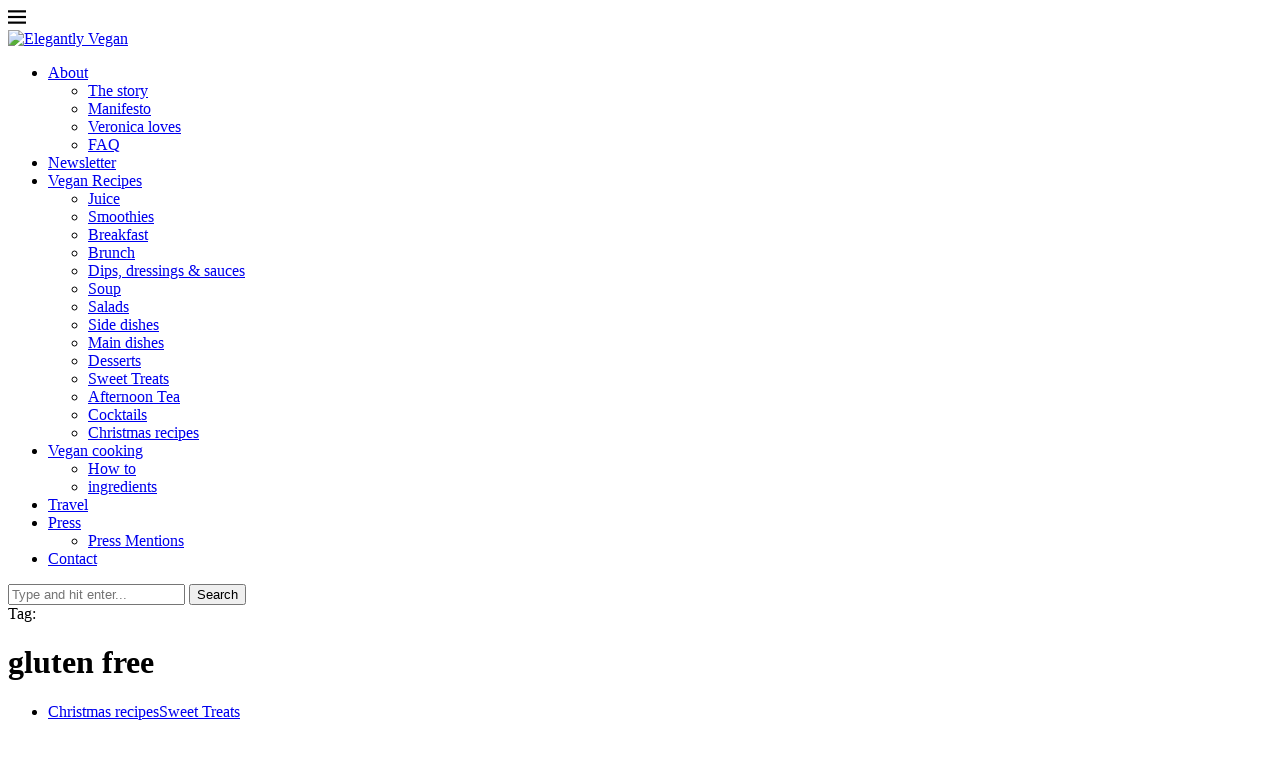

--- FILE ---
content_type: text/html; charset=UTF-8
request_url: https://elegantlyvegan.com/tag/gluten-free/
body_size: 19153
content:
<!DOCTYPE html>
<html lang="en-US">
<head>
    <meta charset="UTF-8">
    <meta http-equiv="X-UA-Compatible" content="IE=edge">
    <meta name="viewport" content="width=device-width, initial-scale=1">
    <link rel="profile" href="http://gmpg.org/xfn/11"/>
	        <link rel="shortcut icon" href="http://elegantlyvegan.com/wpui/wp-content/uploads/2017/02/elegantly-vegan-single-copy.png"
              type="image/x-icon"/>
        <link rel="apple-touch-icon" sizes="180x180" href="http://elegantlyvegan.com/wpui/wp-content/uploads/2017/02/elegantly-vegan-single-copy.png">
	    <link rel="alternate" type="application/rss+xml" title="Elegantly Vegan RSS Feed"
          href="https://elegantlyvegan.com/feed/"/>
    <link rel="alternate" type="application/atom+xml" title="Elegantly Vegan Atom Feed"
          href="https://elegantlyvegan.com/feed/atom/"/>
    <link rel="pingback" href="https://elegantlyvegan.com/wpui/xmlrpc.php"/>
    <!--[if lt IE 9]>
	<script src="https://elegantlyvegan.com/wpui/wp-content/themes/soledad/js/html5.js"></script>
	<![endif]-->
	<title>gluten free &#8211; Elegantly Vegan</title>
<link rel='preconnect' href='https://fonts.googleapis.com' />
<link rel='preconnect' href='https://fonts.gstatic.com' />
<meta http-equiv='x-dns-prefetch-control' content='on'>
<link rel='dns-prefetch' href='//fonts.googleapis.com' />
<link rel='dns-prefetch' href='//fonts.gstatic.com' />
<link rel='dns-prefetch' href='//s.gravatar.com' />
<link rel='dns-prefetch' href='//www.google-analytics.com' />
<link rel='preload' as='font' href='https://elegantlyvegan.com/wpui/wp-content/plugins/penci-recipe/fonts/ficon.woff2' type='font/woff2' crossorigin='anonymous' />
		<style>.penci-library-modal-btn {margin-left: 5px;background: #33ad67;vertical-align: top;font-size: 0 !important;}.penci-library-modal-btn:before {content: '';width: 16px;height: 16px;background-image: url('https://elegantlyvegan.com/wpui/wp-content/themes/soledad/images/penci-icon.png');background-position: center;background-size: contain;background-repeat: no-repeat;}#penci-library-modal .penci-elementor-template-library-template-name {text-align: right;flex: 1 0 0%;}</style>
	<meta name='robots' content='max-image-preview:large' />
<link rel='dns-prefetch' href='//fonts.googleapis.com' />
<link rel="alternate" type="application/rss+xml" title="Elegantly Vegan &raquo; Feed" href="https://elegantlyvegan.com/feed/" />
<link rel="alternate" type="application/rss+xml" title="Elegantly Vegan &raquo; Comments Feed" href="https://elegantlyvegan.com/comments/feed/" />
<link rel="alternate" type="application/rss+xml" title="Elegantly Vegan &raquo; gluten free Tag Feed" href="https://elegantlyvegan.com/tag/gluten-free/feed/" />
<script type="text/javascript">
window._wpemojiSettings = {"baseUrl":"https:\/\/s.w.org\/images\/core\/emoji\/14.0.0\/72x72\/","ext":".png","svgUrl":"https:\/\/s.w.org\/images\/core\/emoji\/14.0.0\/svg\/","svgExt":".svg","source":{"concatemoji":"https:\/\/elegantlyvegan.com\/wpui\/wp-includes\/js\/wp-emoji-release.min.js?ver=6.3.7"}};
/*! This file is auto-generated */
!function(i,n){var o,s,e;function c(e){try{var t={supportTests:e,timestamp:(new Date).valueOf()};sessionStorage.setItem(o,JSON.stringify(t))}catch(e){}}function p(e,t,n){e.clearRect(0,0,e.canvas.width,e.canvas.height),e.fillText(t,0,0);var t=new Uint32Array(e.getImageData(0,0,e.canvas.width,e.canvas.height).data),r=(e.clearRect(0,0,e.canvas.width,e.canvas.height),e.fillText(n,0,0),new Uint32Array(e.getImageData(0,0,e.canvas.width,e.canvas.height).data));return t.every(function(e,t){return e===r[t]})}function u(e,t,n){switch(t){case"flag":return n(e,"\ud83c\udff3\ufe0f\u200d\u26a7\ufe0f","\ud83c\udff3\ufe0f\u200b\u26a7\ufe0f")?!1:!n(e,"\ud83c\uddfa\ud83c\uddf3","\ud83c\uddfa\u200b\ud83c\uddf3")&&!n(e,"\ud83c\udff4\udb40\udc67\udb40\udc62\udb40\udc65\udb40\udc6e\udb40\udc67\udb40\udc7f","\ud83c\udff4\u200b\udb40\udc67\u200b\udb40\udc62\u200b\udb40\udc65\u200b\udb40\udc6e\u200b\udb40\udc67\u200b\udb40\udc7f");case"emoji":return!n(e,"\ud83e\udef1\ud83c\udffb\u200d\ud83e\udef2\ud83c\udfff","\ud83e\udef1\ud83c\udffb\u200b\ud83e\udef2\ud83c\udfff")}return!1}function f(e,t,n){var r="undefined"!=typeof WorkerGlobalScope&&self instanceof WorkerGlobalScope?new OffscreenCanvas(300,150):i.createElement("canvas"),a=r.getContext("2d",{willReadFrequently:!0}),o=(a.textBaseline="top",a.font="600 32px Arial",{});return e.forEach(function(e){o[e]=t(a,e,n)}),o}function t(e){var t=i.createElement("script");t.src=e,t.defer=!0,i.head.appendChild(t)}"undefined"!=typeof Promise&&(o="wpEmojiSettingsSupports",s=["flag","emoji"],n.supports={everything:!0,everythingExceptFlag:!0},e=new Promise(function(e){i.addEventListener("DOMContentLoaded",e,{once:!0})}),new Promise(function(t){var n=function(){try{var e=JSON.parse(sessionStorage.getItem(o));if("object"==typeof e&&"number"==typeof e.timestamp&&(new Date).valueOf()<e.timestamp+604800&&"object"==typeof e.supportTests)return e.supportTests}catch(e){}return null}();if(!n){if("undefined"!=typeof Worker&&"undefined"!=typeof OffscreenCanvas&&"undefined"!=typeof URL&&URL.createObjectURL&&"undefined"!=typeof Blob)try{var e="postMessage("+f.toString()+"("+[JSON.stringify(s),u.toString(),p.toString()].join(",")+"));",r=new Blob([e],{type:"text/javascript"}),a=new Worker(URL.createObjectURL(r),{name:"wpTestEmojiSupports"});return void(a.onmessage=function(e){c(n=e.data),a.terminate(),t(n)})}catch(e){}c(n=f(s,u,p))}t(n)}).then(function(e){for(var t in e)n.supports[t]=e[t],n.supports.everything=n.supports.everything&&n.supports[t],"flag"!==t&&(n.supports.everythingExceptFlag=n.supports.everythingExceptFlag&&n.supports[t]);n.supports.everythingExceptFlag=n.supports.everythingExceptFlag&&!n.supports.flag,n.DOMReady=!1,n.readyCallback=function(){n.DOMReady=!0}}).then(function(){return e}).then(function(){var e;n.supports.everything||(n.readyCallback(),(e=n.source||{}).concatemoji?t(e.concatemoji):e.wpemoji&&e.twemoji&&(t(e.twemoji),t(e.wpemoji)))}))}((window,document),window._wpemojiSettings);
</script>
<style type="text/css">
img.wp-smiley,
img.emoji {
	display: inline !important;
	border: none !important;
	box-shadow: none !important;
	height: 1em !important;
	width: 1em !important;
	margin: 0 0.07em !important;
	vertical-align: -0.1em !important;
	background: none !important;
	padding: 0 !important;
}
</style>
	<link rel='stylesheet' id='wp-block-library-css' href='https://elegantlyvegan.com/wpui/wp-includes/css/dist/block-library/style.min.css?ver=6.3.7' type='text/css' media='all' />
<style id='wp-block-library-theme-inline-css' type='text/css'>
.wp-block-audio figcaption{color:#555;font-size:13px;text-align:center}.is-dark-theme .wp-block-audio figcaption{color:hsla(0,0%,100%,.65)}.wp-block-audio{margin:0 0 1em}.wp-block-code{border:1px solid #ccc;border-radius:4px;font-family:Menlo,Consolas,monaco,monospace;padding:.8em 1em}.wp-block-embed figcaption{color:#555;font-size:13px;text-align:center}.is-dark-theme .wp-block-embed figcaption{color:hsla(0,0%,100%,.65)}.wp-block-embed{margin:0 0 1em}.blocks-gallery-caption{color:#555;font-size:13px;text-align:center}.is-dark-theme .blocks-gallery-caption{color:hsla(0,0%,100%,.65)}.wp-block-image figcaption{color:#555;font-size:13px;text-align:center}.is-dark-theme .wp-block-image figcaption{color:hsla(0,0%,100%,.65)}.wp-block-image{margin:0 0 1em}.wp-block-pullquote{border-bottom:4px solid;border-top:4px solid;color:currentColor;margin-bottom:1.75em}.wp-block-pullquote cite,.wp-block-pullquote footer,.wp-block-pullquote__citation{color:currentColor;font-size:.8125em;font-style:normal;text-transform:uppercase}.wp-block-quote{border-left:.25em solid;margin:0 0 1.75em;padding-left:1em}.wp-block-quote cite,.wp-block-quote footer{color:currentColor;font-size:.8125em;font-style:normal;position:relative}.wp-block-quote.has-text-align-right{border-left:none;border-right:.25em solid;padding-left:0;padding-right:1em}.wp-block-quote.has-text-align-center{border:none;padding-left:0}.wp-block-quote.is-large,.wp-block-quote.is-style-large,.wp-block-quote.is-style-plain{border:none}.wp-block-search .wp-block-search__label{font-weight:700}.wp-block-search__button{border:1px solid #ccc;padding:.375em .625em}:where(.wp-block-group.has-background){padding:1.25em 2.375em}.wp-block-separator.has-css-opacity{opacity:.4}.wp-block-separator{border:none;border-bottom:2px solid;margin-left:auto;margin-right:auto}.wp-block-separator.has-alpha-channel-opacity{opacity:1}.wp-block-separator:not(.is-style-wide):not(.is-style-dots){width:100px}.wp-block-separator.has-background:not(.is-style-dots){border-bottom:none;height:1px}.wp-block-separator.has-background:not(.is-style-wide):not(.is-style-dots){height:2px}.wp-block-table{margin:0 0 1em}.wp-block-table td,.wp-block-table th{word-break:normal}.wp-block-table figcaption{color:#555;font-size:13px;text-align:center}.is-dark-theme .wp-block-table figcaption{color:hsla(0,0%,100%,.65)}.wp-block-video figcaption{color:#555;font-size:13px;text-align:center}.is-dark-theme .wp-block-video figcaption{color:hsla(0,0%,100%,.65)}.wp-block-video{margin:0 0 1em}.wp-block-template-part.has-background{margin-bottom:0;margin-top:0;padding:1.25em 2.375em}
</style>
<style id='classic-theme-styles-inline-css' type='text/css'>
/*! This file is auto-generated */
.wp-block-button__link{color:#fff;background-color:#32373c;border-radius:9999px;box-shadow:none;text-decoration:none;padding:calc(.667em + 2px) calc(1.333em + 2px);font-size:1.125em}.wp-block-file__button{background:#32373c;color:#fff;text-decoration:none}
</style>
<style id='global-styles-inline-css' type='text/css'>
body{--wp--preset--color--black: #000000;--wp--preset--color--cyan-bluish-gray: #abb8c3;--wp--preset--color--white: #ffffff;--wp--preset--color--pale-pink: #f78da7;--wp--preset--color--vivid-red: #cf2e2e;--wp--preset--color--luminous-vivid-orange: #ff6900;--wp--preset--color--luminous-vivid-amber: #fcb900;--wp--preset--color--light-green-cyan: #7bdcb5;--wp--preset--color--vivid-green-cyan: #00d084;--wp--preset--color--pale-cyan-blue: #8ed1fc;--wp--preset--color--vivid-cyan-blue: #0693e3;--wp--preset--color--vivid-purple: #9b51e0;--wp--preset--gradient--vivid-cyan-blue-to-vivid-purple: linear-gradient(135deg,rgba(6,147,227,1) 0%,rgb(155,81,224) 100%);--wp--preset--gradient--light-green-cyan-to-vivid-green-cyan: linear-gradient(135deg,rgb(122,220,180) 0%,rgb(0,208,130) 100%);--wp--preset--gradient--luminous-vivid-amber-to-luminous-vivid-orange: linear-gradient(135deg,rgba(252,185,0,1) 0%,rgba(255,105,0,1) 100%);--wp--preset--gradient--luminous-vivid-orange-to-vivid-red: linear-gradient(135deg,rgba(255,105,0,1) 0%,rgb(207,46,46) 100%);--wp--preset--gradient--very-light-gray-to-cyan-bluish-gray: linear-gradient(135deg,rgb(238,238,238) 0%,rgb(169,184,195) 100%);--wp--preset--gradient--cool-to-warm-spectrum: linear-gradient(135deg,rgb(74,234,220) 0%,rgb(151,120,209) 20%,rgb(207,42,186) 40%,rgb(238,44,130) 60%,rgb(251,105,98) 80%,rgb(254,248,76) 100%);--wp--preset--gradient--blush-light-purple: linear-gradient(135deg,rgb(255,206,236) 0%,rgb(152,150,240) 100%);--wp--preset--gradient--blush-bordeaux: linear-gradient(135deg,rgb(254,205,165) 0%,rgb(254,45,45) 50%,rgb(107,0,62) 100%);--wp--preset--gradient--luminous-dusk: linear-gradient(135deg,rgb(255,203,112) 0%,rgb(199,81,192) 50%,rgb(65,88,208) 100%);--wp--preset--gradient--pale-ocean: linear-gradient(135deg,rgb(255,245,203) 0%,rgb(182,227,212) 50%,rgb(51,167,181) 100%);--wp--preset--gradient--electric-grass: linear-gradient(135deg,rgb(202,248,128) 0%,rgb(113,206,126) 100%);--wp--preset--gradient--midnight: linear-gradient(135deg,rgb(2,3,129) 0%,rgb(40,116,252) 100%);--wp--preset--font-size--small: 12px;--wp--preset--font-size--medium: 20px;--wp--preset--font-size--large: 32px;--wp--preset--font-size--x-large: 42px;--wp--preset--font-size--normal: 14px;--wp--preset--font-size--huge: 42px;--wp--preset--spacing--20: 0.44rem;--wp--preset--spacing--30: 0.67rem;--wp--preset--spacing--40: 1rem;--wp--preset--spacing--50: 1.5rem;--wp--preset--spacing--60: 2.25rem;--wp--preset--spacing--70: 3.38rem;--wp--preset--spacing--80: 5.06rem;--wp--preset--shadow--natural: 6px 6px 9px rgba(0, 0, 0, 0.2);--wp--preset--shadow--deep: 12px 12px 50px rgba(0, 0, 0, 0.4);--wp--preset--shadow--sharp: 6px 6px 0px rgba(0, 0, 0, 0.2);--wp--preset--shadow--outlined: 6px 6px 0px -3px rgba(255, 255, 255, 1), 6px 6px rgba(0, 0, 0, 1);--wp--preset--shadow--crisp: 6px 6px 0px rgba(0, 0, 0, 1);}:where(.is-layout-flex){gap: 0.5em;}:where(.is-layout-grid){gap: 0.5em;}body .is-layout-flow > .alignleft{float: left;margin-inline-start: 0;margin-inline-end: 2em;}body .is-layout-flow > .alignright{float: right;margin-inline-start: 2em;margin-inline-end: 0;}body .is-layout-flow > .aligncenter{margin-left: auto !important;margin-right: auto !important;}body .is-layout-constrained > .alignleft{float: left;margin-inline-start: 0;margin-inline-end: 2em;}body .is-layout-constrained > .alignright{float: right;margin-inline-start: 2em;margin-inline-end: 0;}body .is-layout-constrained > .aligncenter{margin-left: auto !important;margin-right: auto !important;}body .is-layout-constrained > :where(:not(.alignleft):not(.alignright):not(.alignfull)){max-width: var(--wp--style--global--content-size);margin-left: auto !important;margin-right: auto !important;}body .is-layout-constrained > .alignwide{max-width: var(--wp--style--global--wide-size);}body .is-layout-flex{display: flex;}body .is-layout-flex{flex-wrap: wrap;align-items: center;}body .is-layout-flex > *{margin: 0;}body .is-layout-grid{display: grid;}body .is-layout-grid > *{margin: 0;}:where(.wp-block-columns.is-layout-flex){gap: 2em;}:where(.wp-block-columns.is-layout-grid){gap: 2em;}:where(.wp-block-post-template.is-layout-flex){gap: 1.25em;}:where(.wp-block-post-template.is-layout-grid){gap: 1.25em;}.has-black-color{color: var(--wp--preset--color--black) !important;}.has-cyan-bluish-gray-color{color: var(--wp--preset--color--cyan-bluish-gray) !important;}.has-white-color{color: var(--wp--preset--color--white) !important;}.has-pale-pink-color{color: var(--wp--preset--color--pale-pink) !important;}.has-vivid-red-color{color: var(--wp--preset--color--vivid-red) !important;}.has-luminous-vivid-orange-color{color: var(--wp--preset--color--luminous-vivid-orange) !important;}.has-luminous-vivid-amber-color{color: var(--wp--preset--color--luminous-vivid-amber) !important;}.has-light-green-cyan-color{color: var(--wp--preset--color--light-green-cyan) !important;}.has-vivid-green-cyan-color{color: var(--wp--preset--color--vivid-green-cyan) !important;}.has-pale-cyan-blue-color{color: var(--wp--preset--color--pale-cyan-blue) !important;}.has-vivid-cyan-blue-color{color: var(--wp--preset--color--vivid-cyan-blue) !important;}.has-vivid-purple-color{color: var(--wp--preset--color--vivid-purple) !important;}.has-black-background-color{background-color: var(--wp--preset--color--black) !important;}.has-cyan-bluish-gray-background-color{background-color: var(--wp--preset--color--cyan-bluish-gray) !important;}.has-white-background-color{background-color: var(--wp--preset--color--white) !important;}.has-pale-pink-background-color{background-color: var(--wp--preset--color--pale-pink) !important;}.has-vivid-red-background-color{background-color: var(--wp--preset--color--vivid-red) !important;}.has-luminous-vivid-orange-background-color{background-color: var(--wp--preset--color--luminous-vivid-orange) !important;}.has-luminous-vivid-amber-background-color{background-color: var(--wp--preset--color--luminous-vivid-amber) !important;}.has-light-green-cyan-background-color{background-color: var(--wp--preset--color--light-green-cyan) !important;}.has-vivid-green-cyan-background-color{background-color: var(--wp--preset--color--vivid-green-cyan) !important;}.has-pale-cyan-blue-background-color{background-color: var(--wp--preset--color--pale-cyan-blue) !important;}.has-vivid-cyan-blue-background-color{background-color: var(--wp--preset--color--vivid-cyan-blue) !important;}.has-vivid-purple-background-color{background-color: var(--wp--preset--color--vivid-purple) !important;}.has-black-border-color{border-color: var(--wp--preset--color--black) !important;}.has-cyan-bluish-gray-border-color{border-color: var(--wp--preset--color--cyan-bluish-gray) !important;}.has-white-border-color{border-color: var(--wp--preset--color--white) !important;}.has-pale-pink-border-color{border-color: var(--wp--preset--color--pale-pink) !important;}.has-vivid-red-border-color{border-color: var(--wp--preset--color--vivid-red) !important;}.has-luminous-vivid-orange-border-color{border-color: var(--wp--preset--color--luminous-vivid-orange) !important;}.has-luminous-vivid-amber-border-color{border-color: var(--wp--preset--color--luminous-vivid-amber) !important;}.has-light-green-cyan-border-color{border-color: var(--wp--preset--color--light-green-cyan) !important;}.has-vivid-green-cyan-border-color{border-color: var(--wp--preset--color--vivid-green-cyan) !important;}.has-pale-cyan-blue-border-color{border-color: var(--wp--preset--color--pale-cyan-blue) !important;}.has-vivid-cyan-blue-border-color{border-color: var(--wp--preset--color--vivid-cyan-blue) !important;}.has-vivid-purple-border-color{border-color: var(--wp--preset--color--vivid-purple) !important;}.has-vivid-cyan-blue-to-vivid-purple-gradient-background{background: var(--wp--preset--gradient--vivid-cyan-blue-to-vivid-purple) !important;}.has-light-green-cyan-to-vivid-green-cyan-gradient-background{background: var(--wp--preset--gradient--light-green-cyan-to-vivid-green-cyan) !important;}.has-luminous-vivid-amber-to-luminous-vivid-orange-gradient-background{background: var(--wp--preset--gradient--luminous-vivid-amber-to-luminous-vivid-orange) !important;}.has-luminous-vivid-orange-to-vivid-red-gradient-background{background: var(--wp--preset--gradient--luminous-vivid-orange-to-vivid-red) !important;}.has-very-light-gray-to-cyan-bluish-gray-gradient-background{background: var(--wp--preset--gradient--very-light-gray-to-cyan-bluish-gray) !important;}.has-cool-to-warm-spectrum-gradient-background{background: var(--wp--preset--gradient--cool-to-warm-spectrum) !important;}.has-blush-light-purple-gradient-background{background: var(--wp--preset--gradient--blush-light-purple) !important;}.has-blush-bordeaux-gradient-background{background: var(--wp--preset--gradient--blush-bordeaux) !important;}.has-luminous-dusk-gradient-background{background: var(--wp--preset--gradient--luminous-dusk) !important;}.has-pale-ocean-gradient-background{background: var(--wp--preset--gradient--pale-ocean) !important;}.has-electric-grass-gradient-background{background: var(--wp--preset--gradient--electric-grass) !important;}.has-midnight-gradient-background{background: var(--wp--preset--gradient--midnight) !important;}.has-small-font-size{font-size: var(--wp--preset--font-size--small) !important;}.has-medium-font-size{font-size: var(--wp--preset--font-size--medium) !important;}.has-large-font-size{font-size: var(--wp--preset--font-size--large) !important;}.has-x-large-font-size{font-size: var(--wp--preset--font-size--x-large) !important;}
.wp-block-navigation a:where(:not(.wp-element-button)){color: inherit;}
:where(.wp-block-post-template.is-layout-flex){gap: 1.25em;}:where(.wp-block-post-template.is-layout-grid){gap: 1.25em;}
:where(.wp-block-columns.is-layout-flex){gap: 2em;}:where(.wp-block-columns.is-layout-grid){gap: 2em;}
.wp-block-pullquote{font-size: 1.5em;line-height: 1.6;}
</style>
<link rel='stylesheet' id='contact-form-7-css' href='https://elegantlyvegan.com/wpui/wp-content/plugins/contact-form-7/includes/css/styles.css?ver=5.6.4' type='text/css' media='all' />
<link rel='stylesheet' id='penci-oswald-css' href='//fonts.googleapis.com/css?family=Oswald%3A400&#038;display=swap&#038;ver=6.3.7' type='text/css' media='all' />
<link rel='stylesheet' id='yumprint-recipe-theme-layout-css' href='http://elegantlyvegan.com/wpui/wp-content/plugins/recipe-card/css/layout.css?ver=6.3.7' type='text/css' media='all' />
<link rel='stylesheet' id='penci-fonts-css' href='https://fonts.googleapis.com/css?family=Raleway%3A300%2C300italic%2C400%2C400italic%2C500%2C500italic%2C700%2C700italic%2C800%2C800italic%7CMontserrat%3A300%2C300italic%2C400%2C400italic%2C500%2C500italic%2C600%2C600italic%2C700%2C700italic%2C800%2C800italic%26subset%3Dlatin%2Ccyrillic%2Ccyrillic-ext%2Cgreek%2Cgreek-ext%2Clatin-ext&#038;display=swap&#038;ver=8.3.8' type='text/css' media='all' />
<link rel='stylesheet' id='penci-main-style-css' href='https://elegantlyvegan.com/wpui/wp-content/themes/soledad/main.css?ver=8.3.8' type='text/css' media='all' />
<link rel='stylesheet' id='penci-font-awesomeold-css' href='https://elegantlyvegan.com/wpui/wp-content/themes/soledad/css/font-awesome.4.7.0.swap.min.css?ver=4.7.0' type='text/css' media='all' />
<link rel='stylesheet' id='penci_icon-css' href='https://elegantlyvegan.com/wpui/wp-content/themes/soledad/css/penci-icon.css?ver=8.3.8' type='text/css' media='all' />
<link rel='stylesheet' id='penci_style-css' href='https://elegantlyvegan.com/wpui/wp-content/themes/soledad/style.css?ver=8.3.8' type='text/css' media='all' />
<link rel='stylesheet' id='penci_social_counter-css' href='https://elegantlyvegan.com/wpui/wp-content/themes/soledad/css/social-counter.css?ver=8.3.8' type='text/css' media='all' />
<link rel='stylesheet' id='elementor-icons-css' href='https://elegantlyvegan.com/wpui/wp-content/plugins/elementor/assets/lib/eicons/css/elementor-icons.min.css?ver=5.15.0' type='text/css' media='all' />
<link rel='stylesheet' id='elementor-frontend-css' href='https://elegantlyvegan.com/wpui/wp-content/plugins/elementor/assets/css/frontend-lite.min.css?ver=3.6.4' type='text/css' media='all' />
<link rel='stylesheet' id='elementor-post-3723-css' href='https://elegantlyvegan.com/wpui/wp-content/uploads/elementor/css/post-3723.css?ver=1670155264' type='text/css' media='all' />
<link rel='stylesheet' id='elementor-global-css' href='https://elegantlyvegan.com/wpui/wp-content/uploads/elementor/css/global.css?ver=1670155265' type='text/css' media='all' />
<link rel='stylesheet' id='penci-recipe-css-css' href='https://elegantlyvegan.com/wpui/wp-content/plugins/penci-recipe/css/recipe.css?ver=3.2' type='text/css' media='all' />
<link rel='stylesheet' id='google-fonts-1-css' href='https://fonts.googleapis.com/css?family=Roboto%3A100%2C100italic%2C200%2C200italic%2C300%2C300italic%2C400%2C400italic%2C500%2C500italic%2C600%2C600italic%2C700%2C700italic%2C800%2C800italic%2C900%2C900italic%7CRoboto+Slab%3A100%2C100italic%2C200%2C200italic%2C300%2C300italic%2C400%2C400italic%2C500%2C500italic%2C600%2C600italic%2C700%2C700italic%2C800%2C800italic%2C900%2C900italic&#038;display=auto&#038;ver=6.3.7' type='text/css' media='all' />
<script type='text/javascript' src='https://elegantlyvegan.com/wpui/wp-includes/js/jquery/jquery.min.js?ver=3.7.0' id='jquery-core-js'></script>
<script type='text/javascript' src='https://elegantlyvegan.com/wpui/wp-includes/js/jquery/jquery-migrate.min.js?ver=3.4.1' id='jquery-migrate-js'></script>
<script type='text/javascript' src='http://elegantlyvegan.com/wpui/wp-content/plugins/recipe-card/js/post.js?ver=6.3.7' id='yumprint-recipe-post-js'></script>
<link rel="https://api.w.org/" href="https://elegantlyvegan.com/wp-json/" /><link rel="alternate" type="application/json" href="https://elegantlyvegan.com/wp-json/wp/v2/tags/64" /><link rel="EditURI" type="application/rsd+xml" title="RSD" href="https://elegantlyvegan.com/wpui/xmlrpc.php?rsd" />
<meta name="generator" content="WordPress 6.3.7" />

		<!-- GA Google Analytics @ https://m0n.co/ga -->
		<script>
			(function(i,s,o,g,r,a,m){i['GoogleAnalyticsObject']=r;i[r]=i[r]||function(){
			(i[r].q=i[r].q||[]).push(arguments)},i[r].l=1*new Date();a=s.createElement(o),
			m=s.getElementsByTagName(o)[0];a.async=1;a.src=g;m.parentNode.insertBefore(a,m)
			})(window,document,'script','https://www.google-analytics.com/analytics.js','ga');
			ga('create', 'UA-39436428-1', 'auto');
			ga('send', 'pageview');
		</script>

		<style type="text/css">
																											</style>
<script type="text/javascript">
	window.yumprintRecipePlugin = "http://elegantlyvegan.com/wpui/wp-content/plugins/recipe-card";
	window.yumprintRecipeAjaxUrl = "https://elegantlyvegan.com/wpui/wp-admin/admin-ajax.php";
	window.yumprintRecipeUrl = "https://elegantlyvegan.com/wpui/";
</script><!--[if lte IE 8]>
<script type="text/javascript">
    window.yumprintRecipeDisabled = true;
</script>
<![endif]-->
<style type="text/css">	@import url(http://fonts.googleapis.com/css?family=Raleway|Lato|Open+Sans);    .blog-yumprint-recipe .blog-yumprint-recipe-title {
    	color: #575757;
    }
    .blog-yumprint-recipe .blog-yumprint-subheader, .blog-yumprint-recipe .blog-yumprint-infobar-section-title, .blog-yumprint-recipe .blog-yumprint-infobox-section-title, .blog-yumprint-nutrition-section-title {
        color: #575757;
    }
    .blog-yumprint-recipe .blog-yumprint-save, .blog-yumprint-recipe .blog-yumprint-header .blog-yumprint-save a {
    	background-color: #54a6b2;
    	color: #ffffff !important;
    }
    .blog-yumprint-recipe .blog-yumprint-save:hover, .blog-yumprint-recipe .blog-yumprint-header .blog-yumprint-save:hover a {
    	background-color: #60becb;
    }
    .blog-yumprint-recipe .blog-yumprint-adapted-link, .blog-yumprint-nutrition-more, .blog-yumprint-report-error {
        color: #54a6b2;
    }
    .blog-yumprint-recipe .blog-yumprint-infobar-section-data, .blog-yumprint-recipe .blog-yumprint-infobox-section-data, .blog-yumprint-recipe .blog-yumprint-adapted, .blog-yumprint-recipe .blog-yumprint-author, .blog-yumprint-recipe .blog-yumprint-serves, .blog-yumprint-nutrition-section-data {
        color: black;
    }
    .blog-yumprint-recipe .blog-yumprint-recipe-summary, .blog-yumprint-recipe .blog-yumprint-ingredient-item, .blog-yumprint-recipe .blog-yumprint-method-item, .blog-yumprint-recipe .blog-yumprint-note-item, .blog-yumprint-write-review, .blog-yumprint-nutrition-box {
        color: black;
    }
    .blog-yumprint-write-review:hover, .blog-yumprint-nutrition-more:hover, .blog-yumprint-recipe .blog-yumprint-adapted-link:hover {
        color: #60becb;
    }
    .blog-yumprint-recipe .blog-yumprint-nutrition-bar:hover .blog-yumprint-nutrition-section-title {
        color: #717171;
    }
    .blog-yumprint-recipe .blog-yumprint-nutrition-bar:hover .blog-yumprint-nutrition-section-data {
        color: #1a1a1a;
    }

    .blog-yumprint-recipe .blog-yumprint-print {
    	background-color: #E6E6E6;
    	color: #5c5c5c;
    }
    .blog-yumprint-recipe .blog-yumprint-print:hover {
    	background-color: #c0c0c0;
    }
    .blog-yumprint-recipe {
    	background-color: white;
    	border-color: rgb(220, 220, 220);
    	border-style: solid;
    	border-width: 1px;
    	border-radius: 0px;
    }
    .blog-yumprint-recipe .blog-yumprint-recipe-contents {
    	border-top-color: rgb(220, 220, 220);
    	border-top-width: 1px;
    	border-top-style: solid;
    }
    .blog-yumprint-recipe .blog-yumprint-info-bar, .blog-yumprint-recipe .blog-yumprint-nutrition-bar, .blog-yumprint-nutrition-border {
    	border-top-color: rgb(220, 220, 220);
    	border-top-width: 1px;
    	border-top-style: solid;
    }
    .blog-yumprint-nutrition-line, .blog-yumprint-nutrition-thick-line, .blog-yumprint-nutrition-very-thick-line {
    	border-top-color: rgb(220, 220, 220);
    }
    .blog-yumprint-recipe .blog-yumprint-info-box, .blog-yumprint-nutrition-box {
    	background-color: white;
    	border-color: rgb(220, 220, 220);
    	border-style: solid;
    	border-width: 1px;
    	border-radius: 0px;
    }
    .blog-yumprint-recipe .blog-yumprint-recipe-title {
		font-family: Raleway, Helvetica Neue, Helvetica, Tahoma, Sans Serif, Sans;
		font-size: 22px;
		font-weight: normal;
		font-style: normal;
		text-transform: uppercase;
		text-decoration: none;
    }
    .blog-yumprint-recipe .blog-yumprint-subheader {
		font-family: Lato, Helvetica Neue, Helvetica, Tahoma, Sans Serif, Sans;
		font-size: 18px;
		font-weight: normal;
		font-style: normal;
		text-transform: capitalize;
		text-decoration: none;
    }
    .blog-yumprint-recipe .blog-yumprint-recipe-summary, .blog-yumprint-recipe .blog-yumprint-ingredients, .blog-yumprint-recipe .blog-yumprint-methods, .blog-yumprint-recipe .blog-yumprint-notes, .blog-yumprint-write-review, .blog-yumprint-nutrition-box {
		font-family: Open Sans, Helvetica Neue, Helvetica, Tahoma, Sans Serif, Sans;
		font-size: 14px;
		font-weight: normal;
		font-style: normal;
		text-transform: none;
		text-decoration: none;
    }
    .blog-yumprint-recipe .blog-yumprint-info-bar, .blog-yumprint-recipe .blog-yumprint-info-box, .blog-yumprint-recipe .blog-yumprint-adapted, .blog-yumprint-recipe .blog-yumprint-author, .blog-yumprint-recipe .blog-yumprint-serves, .blog-yumprint-recipe .blog-yumprint-infobar-section-title, .blog-yumprint-recipe .blog-yumprint-infobox-section-title,.blog-yumprint-recipe .blog-yumprint-nutrition-bar, .blog-yumprint-nutrition-section-title, .blog-yumprint-nutrition-more {
		font-family: Open Sans, Helvetica Neue, Helvetica, Tahoma, Sans Serif, Sans;
		font-size: 14px;
		font-weight: normal;
		font-style: normal;
		text-transform: none;
		text-decoration: none;
    }
    .blog-yumprint-recipe .blog-yumprint-action {
		font-family: Open Sans, Helvetica Neue, Helvetica, Tahoma, Sans Serif, Sans;
		font-size: 13px;
		font-weight: normal;
		font-style: normal;
		text-transform: none;
		text-decoration: none;
    }    .blog-yumprint-header {
        width: 100% !important;
    }    </style>    <!-- Global site tag (gtag.js) - Google Analytics -->
    <script async src="https://www.googletagmanager.com/gtag/js?id=G-VRCMBKYWD4"></script>
    <script>
      window.dataLayer = window.dataLayer || [];
      function gtag(){dataLayer.push(arguments);}
      gtag('js', new Date());

      gtag('config', 'G-VRCMBKYWD4');
    </script>
 		<script>var portfolioDataJs = portfolioDataJs || [];</script><style id="penci-custom-style" type="text/css">body{ --pcbg-cl: #fff; --pctext-cl: #313131; --pcborder-cl: #dedede; --pcheading-cl: #313131; --pcmeta-cl: #888888; --pcaccent-cl: #6eb48c; --pcbody-font: 'PT Serif', serif; --pchead-font: 'Raleway', sans-serif; --pchead-wei: bold; --pcava_bdr:10px; } .single.penci-body-single-style-5 #header, .single.penci-body-single-style-6 #header, .single.penci-body-single-style-10 #header, .single.penci-body-single-style-5 .pc-wrapbuilder-header, .single.penci-body-single-style-6 .pc-wrapbuilder-header, .single.penci-body-single-style-10 .pc-wrapbuilder-header { --pchd-mg: 40px; } .fluid-width-video-wrapper > div { position: absolute; left: 0; right: 0; top: 0; width: 100%; height: 100%; } .yt-video-place { position: relative; text-align: center; } .yt-video-place.embed-responsive .start-video { display: block; top: 0; left: 0; bottom: 0; right: 0; position: absolute; transform: none; } .yt-video-place.embed-responsive .start-video img { margin: 0; padding: 0; top: 50%; display: inline-block; position: absolute; left: 50%; transform: translate(-50%, -50%); width: 68px; height: auto; } .mfp-bg { top: 0; left: 0; width: 100%; height: 100%; z-index: 9999999; overflow: hidden; position: fixed; background: #0b0b0b; opacity: .8; filter: alpha(opacity=80) } .mfp-wrap { top: 0; left: 0; width: 100%; height: 100%; z-index: 9999999; position: fixed; outline: none !important; -webkit-backface-visibility: hidden } body { --pcbody-font: 'Montserrat', sans-serif; } p{ line-height: 1.8; } .penci-hide-tagupdated{ display: none !important; } body, .widget ul li a{ font-size: 16px; } .widget ul li, .post-entry, p, .post-entry p { font-size: 16px; line-height: 1.8; } .featured-area .penci-image-holder, .featured-area .penci-slider4-overlay, .featured-area .penci-slide-overlay .overlay-link, .featured-style-29 .featured-slider-overlay, .penci-slider38-overlay{ border-radius: ; -webkit-border-radius: ; } .penci-featured-content-right:before{ border-top-right-radius: ; border-bottom-right-radius: ; } .penci-flat-overlay .penci-slide-overlay .penci-mag-featured-content:before{ border-bottom-left-radius: ; border-bottom-right-radius: ; } .container-single .post-image{ border-radius: ; -webkit-border-radius: ; } .penci-mega-thumbnail .penci-image-holder{ border-radius: ; -webkit-border-radius: ; } #penci-login-popup:before{ opacity: ; } .penci-header-signup-form { padding-top: px; padding-bottom: px; } .penci-slide-overlay .overlay-link, .penci-slider38-overlay, .penci-flat-overlay .penci-slide-overlay .penci-mag-featured-content:before { opacity: ; } .penci-item-mag:hover .penci-slide-overlay .overlay-link, .featured-style-38 .item:hover .penci-slider38-overlay, .penci-flat-overlay .penci-item-mag:hover .penci-slide-overlay .penci-mag-featured-content:before { opacity: ; } .penci-featured-content .featured-slider-overlay { opacity: ; } .featured-style-29 .featured-slider-overlay { opacity: ; } .penci-grid li.typography-style .overlay-typography { opacity: ; } .penci-grid li.typography-style:hover .overlay-typography { opacity: ; } .home-featured-cat-content .mag-photo .mag-overlay-photo { opacity: ; } .home-featured-cat-content .mag-photo:hover .mag-overlay-photo { opacity: ; } .inner-item-portfolio:hover .penci-portfolio-thumbnail a:after { opacity: ; } .penci_header.penci-header-builder.main-builder-header{}.penci-header-image-logo,.penci-header-text-logo{}.pc-logo-desktop.penci-header-image-logo img{}@media only screen and (max-width: 767px){.penci_navbar_mobile .penci-header-image-logo img{}}.penci_builder_sticky_header_desktop .penci-header-image-logo img{}.penci_navbar_mobile .penci-header-text-logo{}.penci_navbar_mobile .penci-header-image-logo img{}.penci_navbar_mobile .sticky-enable .penci-header-image-logo img{}.pb-logo-sidebar-mobile{}.pc-builder-element.pb-logo-sidebar-mobile img{}.pc-logo-sticky{}.pc-builder-element.pc-logo-sticky.pc-logo img{}.pc-builder-element.pc-main-menu{}.pc-builder-element.pc-second-menu{}.pc-builder-element.pc-third-menu{}.penci-builder.penci-builder-button.button-1{}.penci-builder.penci-builder-button.button-1:hover{}.penci-builder.penci-builder-button.button-2{}.penci-builder.penci-builder-button.button-2:hover{}.penci-builder.penci-builder-button.button-3{}.penci-builder.penci-builder-button.button-3:hover{}.penci-builder.penci-builder-button.button-mobile-1{}.penci-builder.penci-builder-button.button-mobile-1:hover{}.penci-builder.penci-builder-button.button-2{}.penci-builder.penci-builder-button.button-2:hover{}.penci-builder-mobile-sidebar-nav.penci-menu-hbg{border-width:0;}.pc-builder-menu.pc-dropdown-menu{}.pc-builder-element.pc-logo.pb-logo-mobile{}.pc-header-element.penci-topbar-social .pclogin-item a{}body.penci-header-preview-layout .wrapper-boxed{min-height:1500px}.penci_header_overlap .penci-desktop-topblock,.penci-desktop-topblock{border-width:0;}.penci_header_overlap .penci-desktop-topbar,.penci-desktop-topbar{border-width:0;}.penci_header_overlap .penci-desktop-midbar,.penci-desktop-midbar{border-width:0;}.penci_header_overlap .penci-desktop-bottombar,.penci-desktop-bottombar{border-width:0;}.penci_header_overlap .penci-desktop-bottomblock,.penci-desktop-bottomblock{border-width:0;}.penci_header_overlap .penci-sticky-top,.penci-sticky-top{border-width:0;}.penci_header_overlap .penci-sticky-mid,.penci-sticky-mid{border-width:0;}.penci_header_overlap .penci-sticky-bottom,.penci-sticky-bottom{border-width:0;}.penci_header_overlap .penci-mobile-topbar,.penci-mobile-topbar{border-width:0;}.penci_header_overlap .penci-mobile-midbar,.penci-mobile-midbar{border-width:0;}.penci_header_overlap .penci-mobile-bottombar,.penci-mobile-bottombar{border-width:0;} body { --pcdm_btnbg: rgba(0, 0, 0, .1); --pcdm_btnd: #666; --pcdm_btndbg: #fff; --pcdm_btnn: var(--pctext-cl); --pcdm_btnnbg: var(--pcbg-cl); } body.pcdm-enable { --pcbg-cl: #000000; --pcbg-l-cl: #1a1a1a; --pcbg-d-cl: #000000; --pctext-cl: #fff; --pcborder-cl: #313131; --pcborders-cl: #3c3c3c; --pcheading-cl: rgba(255,255,255,0.9); --pcmeta-cl: #999999; --pcl-cl: #fff; --pclh-cl: #6eb48c; --pcaccent-cl: #6eb48c; background-color: var(--pcbg-cl); color: var(--pctext-cl); } body.pcdark-df.pcdm-enable.pclight-mode { --pcbg-cl: #fff; --pctext-cl: #313131; --pcborder-cl: #dedede; --pcheading-cl: #313131; --pcmeta-cl: #888888; --pcaccent-cl: #6eb48c; }</style><script>
var penciBlocksArray=[];
var portfolioDataJs = portfolioDataJs || [];var PENCILOCALCACHE = {};
		(function () {
				"use strict";
		
				PENCILOCALCACHE = {
					data: {},
					remove: function ( ajaxFilterItem ) {
						delete PENCILOCALCACHE.data[ajaxFilterItem];
					},
					exist: function ( ajaxFilterItem ) {
						return PENCILOCALCACHE.data.hasOwnProperty( ajaxFilterItem ) && PENCILOCALCACHE.data[ajaxFilterItem] !== null;
					},
					get: function ( ajaxFilterItem ) {
						return PENCILOCALCACHE.data[ajaxFilterItem];
					},
					set: function ( ajaxFilterItem, cachedData ) {
						PENCILOCALCACHE.remove( ajaxFilterItem );
						PENCILOCALCACHE.data[ajaxFilterItem] = cachedData;
					}
				};
			}
		)();function penciBlock() {
		    this.atts_json = '';
		    this.content = '';
		}</script>
<script type="application/ld+json">{
    "@context": "https:\/\/schema.org\/",
    "@type": "organization",
    "@id": "#organization",
    "logo": {
        "@type": "ImageObject",
        "url": "http:\/\/elegantlyvegan.com\/wpui\/wp-content\/uploads\/2014\/01\/elegantly-vegan-single.png"
    },
    "url": "https:\/\/elegantlyvegan.com\/",
    "name": "Elegantly Vegan",
    "description": "Elevated Vegan Recipes"
}</script><script type="application/ld+json">{
    "@context": "https:\/\/schema.org\/",
    "@type": "WebSite",
    "name": "Elegantly Vegan",
    "alternateName": "Elevated Vegan Recipes",
    "url": "https:\/\/elegantlyvegan.com\/"
}</script><script type="application/ld+json">{
    "@context": "https:\/\/schema.org\/",
    "@type": "BreadcrumbList",
    "itemListElement": [
        {
            "@type": "ListItem",
            "position": 1,
            "item": {
                "@id": "https:\/\/elegantlyvegan.com",
                "name": "Home"
            }
        },
        {
            "@type": "ListItem",
            "position": 2,
            "item": {
                "@id": "https:\/\/elegantlyvegan.com\/tag\/gluten-free\/",
                "name": "gluten free"
            }
        }
    ]
}</script>	<style type="text/css">
																																																																																																			</style>
<link rel="icon" href="http://elegantlyvegan.com/wpui/wp-content/uploads/2017/02/elegantly-vegan-single-copy.png" sizes="32x32" />
<link rel="icon" href="http://elegantlyvegan.com/wpui/wp-content/uploads/2017/02/elegantly-vegan-single-copy.png" sizes="192x192" />
<link rel="apple-touch-icon" href="http://elegantlyvegan.com/wpui/wp-content/uploads/2017/02/elegantly-vegan-single-copy.png" />
<meta name="msapplication-TileImage" content="http://elegantlyvegan.com/wpui/wp-content/uploads/2017/02/elegantly-vegan-single-copy.png" />

</head>

<body class="archive tag tag-gluten-free tag-64 soledad-ver-8-3-8 pclight-mode pcmn-drdw-style-slide_down pchds-default elementor-default elementor-kit-3723">
<div id="soledad_wrapper" class="wrapper-boxed header-style-header-6 header-search-style-default">
	<div class="penci-header-wrap"><header id="header" class="header-header-6 has-bottom-line" itemscope="itemscope" itemtype="https://schema.org/WPHeader">
							<nav id="navigation" class="header-layout-bottom header-6 menu-style-1" role="navigation" itemscope itemtype="https://schema.org/SiteNavigationElement">
            <div class="container">
                <div class="button-menu-mobile header-6"><svg width=18px height=18px viewBox="0 0 512 384" version=1.1 xmlns=http://www.w3.org/2000/svg xmlns:xlink=http://www.w3.org/1999/xlink><g stroke=none stroke-width=1 fill-rule=evenodd><g transform="translate(0.000000, 0.250080)"><rect x=0 y=0 width=512 height=62></rect><rect x=0 y=161 width=512 height=62></rect><rect x=0 y=321 width=512 height=62></rect></g></g></svg></div>
				<div id="logo">
	    <a href="https://elegantlyvegan.com/">
        <img class="penci-mainlogo penci-limg penci-logo"  src="http://elegantlyvegan.com/wpui/wp-content/uploads/2014/01/elegantly-vegan-single.png"
             alt="Elegantly Vegan" width=""
             height=""/>
		    </a>
	</div>
<ul id="menu-menu-1" class="menu"><li id="menu-item-785" class="menu-item menu-item-type-post_type menu-item-object-page menu-item-has-children menu-item-785"><a href="https://elegantlyvegan.com/about/">About</a>
<ul class="sub-menu">
	<li id="menu-item-39" class="menu-item menu-item-type-post_type menu-item-object-page menu-item-39"><a href="https://elegantlyvegan.com/about/the-story/">The story</a></li>
	<li id="menu-item-667" class="menu-item menu-item-type-post_type menu-item-object-page menu-item-667"><a href="https://elegantlyvegan.com/?page_id=108">Manifesto</a></li>
	<li id="menu-item-2700" class="menu-item menu-item-type-post_type menu-item-object-page menu-item-2700"><a href="https://elegantlyvegan.com/about/veronica-loves/">Veronica loves</a></li>
	<li id="menu-item-545" class="menu-item menu-item-type-post_type menu-item-object-page menu-item-545"><a href="https://elegantlyvegan.com/about/faq/">FAQ</a></li>
</ul>
</li>
<li id="menu-item-41" class="menu-item menu-item-type-post_type menu-item-object-page menu-item-41"><a href="https://elegantlyvegan.com/newsletter/">Newsletter</a></li>
<li id="menu-item-2073" class="menu-item menu-item-type-post_type menu-item-object-page menu-item-has-children menu-item-2073"><a href="https://elegantlyvegan.com/vegan-recipes/">Vegan Recipes</a>
<ul class="sub-menu">
	<li id="menu-item-3217" class="menu-item menu-item-type-taxonomy menu-item-object-category menu-item-3217"><a href="https://elegantlyvegan.com/category/juice/">Juice</a></li>
	<li id="menu-item-3338" class="menu-item menu-item-type-taxonomy menu-item-object-category menu-item-3338"><a href="https://elegantlyvegan.com/category/smoothies/">Smoothies</a></li>
	<li id="menu-item-3344" class="menu-item menu-item-type-taxonomy menu-item-object-category menu-item-3344"><a href="https://elegantlyvegan.com/category/breakfast/">Breakfast</a></li>
	<li id="menu-item-3345" class="menu-item menu-item-type-taxonomy menu-item-object-category menu-item-3345"><a href="https://elegantlyvegan.com/category/brunch/">Brunch</a></li>
	<li id="menu-item-3350" class="menu-item menu-item-type-taxonomy menu-item-object-category menu-item-3350"><a href="https://elegantlyvegan.com/category/dips/">Dips, dressings &#038; sauces</a></li>
	<li id="menu-item-3337" class="menu-item menu-item-type-taxonomy menu-item-object-category menu-item-3337"><a href="https://elegantlyvegan.com/category/soup/">Soup</a></li>
	<li id="menu-item-3359" class="menu-item menu-item-type-taxonomy menu-item-object-category menu-item-3359"><a href="https://elegantlyvegan.com/category/salads/">Salads</a></li>
	<li id="menu-item-3360" class="menu-item menu-item-type-taxonomy menu-item-object-category menu-item-3360"><a href="https://elegantlyvegan.com/category/side-dishes/">Side dishes</a></li>
	<li id="menu-item-3361" class="menu-item menu-item-type-taxonomy menu-item-object-category menu-item-3361"><a href="https://elegantlyvegan.com/category/main-dishes/">Main dishes</a></li>
	<li id="menu-item-3362" class="menu-item menu-item-type-taxonomy menu-item-object-category menu-item-3362"><a href="https://elegantlyvegan.com/category/desserts/">Desserts</a></li>
	<li id="menu-item-3365" class="menu-item menu-item-type-taxonomy menu-item-object-category menu-item-3365"><a href="https://elegantlyvegan.com/category/sweet-treats/">Sweet Treats</a></li>
	<li id="menu-item-3366" class="menu-item menu-item-type-taxonomy menu-item-object-category menu-item-3366"><a href="https://elegantlyvegan.com/category/vegan-afternoon-tea/">Afternoon Tea</a></li>
	<li id="menu-item-3351" class="menu-item menu-item-type-taxonomy menu-item-object-category menu-item-3351"><a href="https://elegantlyvegan.com/category/cocktails/">Cocktails</a></li>
	<li id="menu-item-3367" class="menu-item menu-item-type-taxonomy menu-item-object-category menu-item-3367"><a href="https://elegantlyvegan.com/category/christmas-recipes/">Christmas recipes</a></li>
</ul>
</li>
<li id="menu-item-2507" class="menu-item menu-item-type-post_type menu-item-object-page menu-item-has-children menu-item-2507"><a href="https://elegantlyvegan.com/vegan-cooking/">Vegan cooking</a>
<ul class="sub-menu">
	<li id="menu-item-3216" class="menu-item menu-item-type-taxonomy menu-item-object-category menu-item-3216"><a href="https://elegantlyvegan.com/category/how-to/">How to</a></li>
	<li id="menu-item-2508" class="menu-item menu-item-type-post_type menu-item-object-page menu-item-2508"><a href="https://elegantlyvegan.com/vegan-cooking/ingredients/">ingredients</a></li>
</ul>
</li>
<li id="menu-item-3209" class="menu-item menu-item-type-taxonomy menu-item-object-category menu-item-3209"><a href="https://elegantlyvegan.com/category/travel/">Travel</a></li>
<li id="menu-item-188" class="menu-item menu-item-type-post_type menu-item-object-page menu-item-has-children menu-item-188"><a href="https://elegantlyvegan.com/press/">Press</a>
<ul class="sub-menu">
	<li id="menu-item-2095" class="menu-item menu-item-type-post_type menu-item-object-page menu-item-2095"><a href="https://elegantlyvegan.com/press/press-mentions/">Press Mentions</a></li>
</ul>
</li>
<li id="menu-item-43" class="menu-item menu-item-type-post_type menu-item-object-page menu-item-43"><a href="https://elegantlyvegan.com/contact/">Contact</a></li>
</ul><div id="top-search" class="penci-top-search pcheader-icon top-search-classes">
    <a href="#" class="search-click" aria-label="Search">
        <i class="penciicon-magnifiying-glass"></i>
    </a>
    <div class="show-search pcbds-default">
		            <form role="search" method="get" class="pc-searchform"
                  action="https://elegantlyvegan.com/">
                <div class="pc-searchform-inner">
                    <input type="text" class="search-input"
                           placeholder="Type and hit enter..." name="s"/>
                    <i class="penciicon-magnifiying-glass"></i>
                    <button type="submit"
                            class="searchsubmit">Search</button>
                </div>
            </form>
			        <a href="#" aria-label="Search" class="search-click close-search"><i class="penciicon-close-button"></i></a>
    </div>
</div>

				
            </div>
        </nav><!-- End Navigation -->
			</header>
<!-- end #header -->

</div>



<div class="container">
    <div id="main"
         class="penci-layout-grid">
        <div class="theiaStickySidebar">

			
			
                <div class="archive-box">
                    <div class="title-bar">
						                            <span>Tag: </span>                        <h1>gluten free</h1>
                    </div>
					                </div>

				
			
			
							<ul class="penci-wrapper-data penci-grid"><li class="grid-style">
    <article id="post-3824" class="item hentry">
		            <div class="thumbnail">
								                    <a class="penci-image-holder penci-lazy"
                       data-bgset="https://elegantlyvegan.com/wpui/wp-content/uploads/2022/12/vegan-luxury-stuffed-dates-585x390.jpg"
                       href="https://elegantlyvegan.com/luxury-stuffed-medjool-dates-dipped-in-dark-chocolate/"
                       title="Luxury stuffed Medjool-dates dipped in dark chocolate">
                    </a>
				
																																	            </div>
		
        <div class="grid-header-box">
			                <span class="cat"><a style="" class="penci-cat-name penci-cat-180" href="https://elegantlyvegan.com/category/christmas-recipes/"  rel="category tag"><span style="">Christmas recipes</span></a><a style="" class="penci-cat-name penci-cat-181" href="https://elegantlyvegan.com/category/sweet-treats/"  rel="category tag"><span style="">Sweet Treats</span></a></span>
			
            <h2 class="penci-entry-title entry-title grid-title"><a
                        href="https://elegantlyvegan.com/luxury-stuffed-medjool-dates-dipped-in-dark-chocolate/">Luxury stuffed Medjool-dates dipped in dark chocolate</a></h2>
					<div class="penci-hide-tagupdated">
			<span class="author-italic author vcard">by                                         <a class="author-url url fn n"
                                           href="https://elegantlyvegan.com/author/veronica/">veronica</a>
									</span>
			<time class="entry-date published" datetime="2023-01-01T05:46:00+00:00">January 1, 2023</time>		</div>
		
						                <div class="grid-post-box-meta">
										                        <span class="otherl-date"><time class="entry-date published" datetime="2023-01-01T05:46:00+00:00">January 1, 2023</time></span>
																				                </div>
			        </div>

		            <div class="item-content entry-content">
				<p>My favourite dates are Medjool dates, I think they are absolutely delicious and so versatile. I first discovered Medjool dates while exploring the Christmas markets in Vienna. I bought the&hellip;</p>
            </div>
		
		
		            <div class="penci-post-box-meta penci-post-box-grid">
                <div class="penci-post-share-box">
					<a href="#" class="penci-post-like" aria-label="Like this post" data-post_id="3824" title="Like" data-like="Like" data-unlike="Unlike"><i class="penci-faicon fa fa-heart-o" ></i><span class="dt-share">0</span></a>					<a class="new-ver-share post-share-item post-share-facebook" aria-label="Share on Facebook" target="_blank"  rel="noreferrer" href="https://www.facebook.com/sharer/sharer.php?u=https://elegantlyvegan.com/luxury-stuffed-medjool-dates-dipped-in-dark-chocolate/"><i class="penci-faicon fa fa-facebook" ></i><span class="dt-share">Facebook</span></a><a class="new-ver-share post-share-item post-share-twitter" aria-label="Share on Twitter" target="_blank"  rel="noreferrer" href="https://twitter.com/intent/tweet?text=Check%20out%20this%20article:%20Luxury%20stuffed%20Medjool-dates%20dipped%20in%20dark%20chocolate%20-%20https://elegantlyvegan.com/luxury-stuffed-medjool-dates-dipped-in-dark-chocolate/"><i class="penci-faicon fa fa-twitter" ></i><span class="dt-share">Twitter</span></a><a class="new-ver-share post-share-item post-share-pinterest" aria-label="Pin to Pinterest" data-pin-do="none"  rel="noreferrer" target="_blank" href="https://www.pinterest.com/pin/create/button/?url=https%3A%2F%2Felegantlyvegan.com%2Fluxury-stuffed-medjool-dates-dipped-in-dark-chocolate%2F&media=https%3A%2F%2Felegantlyvegan.com%2Fwpui%2Fwp-content%2Fuploads%2F2022%2F12%2Fvegan-luxury-stuffed-dates.jpg&description=Luxury+stuffed+Medjool-dates+dipped+in+dark+chocolate"><i class="penci-faicon fa fa-pinterest" ></i><span class="dt-share">Pinterest</span></a><a class="new-ver-share post-share-item post-share-email" target="_blank" aria-label="Share via Email"  rel="noreferrer" href="mailto:?subject=Luxury%20stuffed%20Medjool-dates%20dipped%20in%20dark%20chocolate&#038;BODY=https://elegantlyvegan.com/luxury-stuffed-medjool-dates-dipped-in-dark-chocolate/"><i class="penci-faicon fa fa-envelope" ></i><span class="dt-share">Email</span></a>                </div>
            </div>
		    </article>
</li>


<li class="grid-style">
    <article id="post-3800" class="item hentry">
		            <div class="thumbnail">
								                    <a class="penci-image-holder penci-lazy"
                       data-bgset="https://elegantlyvegan.com/wpui/wp-content/uploads/2022/12/raw-vegan-christmas-candy3-585x390.jpg"
                       href="https://elegantlyvegan.com/vegan-chocolate-treats-for-christmas/"
                       title="Vegan Chocolate treats for Christmas">
                    </a>
				
																																	            </div>
		
        <div class="grid-header-box">
			                <span class="cat"><a style="" class="penci-cat-name penci-cat-180" href="https://elegantlyvegan.com/category/christmas-recipes/"  rel="category tag"><span style="">Christmas recipes</span></a><a style="" class="penci-cat-name penci-cat-181" href="https://elegantlyvegan.com/category/sweet-treats/"  rel="category tag"><span style="">Sweet Treats</span></a></span>
			
            <h2 class="penci-entry-title entry-title grid-title"><a
                        href="https://elegantlyvegan.com/vegan-chocolate-treats-for-christmas/">Vegan Chocolate treats for Christmas</a></h2>
					<div class="penci-hide-tagupdated">
			<span class="author-italic author vcard">by                                         <a class="author-url url fn n"
                                           href="https://elegantlyvegan.com/author/veronica/">veronica</a>
									</span>
			<time class="entry-date published" datetime="2022-12-11T12:29:32+00:00">December 11, 2022</time>		</div>
		
						                <div class="grid-post-box-meta">
										                        <span class="otherl-date"><time class="entry-date published" datetime="2022-12-11T12:29:32+00:00">December 11, 2022</time></span>
																				                </div>
			        </div>

		            <div class="item-content entry-content">
				<p>Right now I&#8217;m into eating more clean food without processed sugars. I&#8217;m a fan of raw food candy as I convince myself it&#8217;s healthy ;) I usually do this version&hellip;</p>
            </div>
		
		
		            <div class="penci-post-box-meta penci-post-box-grid">
                <div class="penci-post-share-box">
					<a href="#" class="penci-post-like" aria-label="Like this post" data-post_id="3800" title="Like" data-like="Like" data-unlike="Unlike"><i class="penci-faicon fa fa-heart-o" ></i><span class="dt-share">0</span></a>					<a class="new-ver-share post-share-item post-share-facebook" aria-label="Share on Facebook" target="_blank"  rel="noreferrer" href="https://www.facebook.com/sharer/sharer.php?u=https://elegantlyvegan.com/vegan-chocolate-treats-for-christmas/"><i class="penci-faicon fa fa-facebook" ></i><span class="dt-share">Facebook</span></a><a class="new-ver-share post-share-item post-share-twitter" aria-label="Share on Twitter" target="_blank"  rel="noreferrer" href="https://twitter.com/intent/tweet?text=Check%20out%20this%20article:%20Vegan%20Chocolate%20treats%20for%20Christmas%20-%20https://elegantlyvegan.com/vegan-chocolate-treats-for-christmas/"><i class="penci-faicon fa fa-twitter" ></i><span class="dt-share">Twitter</span></a><a class="new-ver-share post-share-item post-share-pinterest" aria-label="Pin to Pinterest" data-pin-do="none"  rel="noreferrer" target="_blank" href="https://www.pinterest.com/pin/create/button/?url=https%3A%2F%2Felegantlyvegan.com%2Fvegan-chocolate-treats-for-christmas%2F&media=https%3A%2F%2Felegantlyvegan.com%2Fwpui%2Fwp-content%2Fuploads%2F2022%2F12%2Fraw-vegan-christmas-candy3.jpg&description=Vegan+Chocolate+treats+for+Christmas"><i class="penci-faicon fa fa-pinterest" ></i><span class="dt-share">Pinterest</span></a><a class="new-ver-share post-share-item post-share-email" target="_blank" aria-label="Share via Email"  rel="noreferrer" href="mailto:?subject=Vegan%20Chocolate%20treats%20for%20Christmas&#038;BODY=https://elegantlyvegan.com/vegan-chocolate-treats-for-christmas/"><i class="penci-faicon fa fa-envelope" ></i><span class="dt-share">Email</span></a>                </div>
            </div>
		    </article>
</li>


<li class="grid-style">
    <article id="post-3323" class="item hentry">
		            <div class="thumbnail">
								                    <a class="penci-image-holder penci-lazy"
                       data-bgset="https://elegantlyvegan.com/wpui/wp-content/uploads/2017/12/vegan-black-bean-brownies-dish-585x390.jpg"
                       href="https://elegantlyvegan.com/vegan-black-bean-brownies/"
                       title="Vegan Black Bean Brownies">
                    </a>
				
																																	            </div>
		
        <div class="grid-header-box">
			                <span class="cat"><a style="" class="penci-cat-name penci-cat-178" href="https://elegantlyvegan.com/category/desserts/"  rel="category tag"><span style="">Desserts</span></a><a style="" class="penci-cat-name penci-cat-12" href="https://elegantlyvegan.com/category/vegan-recipes/"  rel="category tag"><span style="">Vegan Recipes</span></a></span>
			
            <h2 class="penci-entry-title entry-title grid-title"><a
                        href="https://elegantlyvegan.com/vegan-black-bean-brownies/">Vegan Black Bean Brownies</a></h2>
					<div class="penci-hide-tagupdated">
			<span class="author-italic author vcard">by                                         <a class="author-url url fn n"
                                           href="https://elegantlyvegan.com/author/veronica/">veronica</a>
									</span>
			<time class="entry-date published" datetime="2017-12-13T05:52:44+00:00">December 13, 2017</time>		</div>
		
						                <div class="grid-post-box-meta">
										                        <span class="otherl-date"><time class="entry-date published" datetime="2017-12-13T05:52:44+00:00">December 13, 2017</time></span>
																				                </div>
			        </div>

		            <div class="item-content entry-content">
				<p>This is a flourless vegan brownie recipe which is also gluten free. The texture is a bit like fudge from adding some of the liquid from the black beans and&hellip;</p>
            </div>
		
		
		            <div class="penci-post-box-meta penci-post-box-grid">
                <div class="penci-post-share-box">
					<a href="#" class="penci-post-like" aria-label="Like this post" data-post_id="3323" title="Like" data-like="Like" data-unlike="Unlike"><i class="penci-faicon fa fa-heart-o" ></i><span class="dt-share">0</span></a>					<a class="new-ver-share post-share-item post-share-facebook" aria-label="Share on Facebook" target="_blank"  rel="noreferrer" href="https://www.facebook.com/sharer/sharer.php?u=https://elegantlyvegan.com/vegan-black-bean-brownies/"><i class="penci-faicon fa fa-facebook" ></i><span class="dt-share">Facebook</span></a><a class="new-ver-share post-share-item post-share-twitter" aria-label="Share on Twitter" target="_blank"  rel="noreferrer" href="https://twitter.com/intent/tweet?text=Check%20out%20this%20article:%20Vegan%20Black%20Bean%20Brownies%20-%20https://elegantlyvegan.com/vegan-black-bean-brownies/"><i class="penci-faicon fa fa-twitter" ></i><span class="dt-share">Twitter</span></a><a class="new-ver-share post-share-item post-share-pinterest" aria-label="Pin to Pinterest" data-pin-do="none"  rel="noreferrer" target="_blank" href="https://www.pinterest.com/pin/create/button/?url=https%3A%2F%2Felegantlyvegan.com%2Fvegan-black-bean-brownies%2F&media=https%3A%2F%2Felegantlyvegan.com%2Fwpui%2Fwp-content%2Fuploads%2F2017%2F12%2Fvegan-black-bean-brownies-dish.jpg&description=Vegan+Black+Bean+Brownies"><i class="penci-faicon fa fa-pinterest" ></i><span class="dt-share">Pinterest</span></a><a class="new-ver-share post-share-item post-share-email" target="_blank" aria-label="Share via Email"  rel="noreferrer" href="mailto:?subject=Vegan%20Black%20Bean%20Brownies&#038;BODY=https://elegantlyvegan.com/vegan-black-bean-brownies/"><i class="penci-faicon fa fa-envelope" ></i><span class="dt-share">Email</span></a>                </div>
            </div>
		    </article>
</li>


<li class="grid-style">
    <article id="post-2999" class="item hentry">
		            <div class="thumbnail">
								                    <a class="penci-image-holder penci-lazy"
                       data-bgset="https://elegantlyvegan.com/wpui/wp-content/uploads/2017/09/creamy-zoodles-pistachio-585x390.jpg"
                       href="https://elegantlyvegan.com/creamy-comforting-zoodles-with-pistachio-pesto/"
                       title="Creamy &#038; Comforting Zoodles with Pistachio Pesto">
                    </a>
				
																																	            </div>
		
        <div class="grid-header-box">
			                <span class="cat"><a style="" class="penci-cat-name penci-cat-177" href="https://elegantlyvegan.com/category/main-dishes/"  rel="category tag"><span style="">Main dishes</span></a><a style="" class="penci-cat-name penci-cat-12" href="https://elegantlyvegan.com/category/vegan-recipes/"  rel="category tag"><span style="">Vegan Recipes</span></a></span>
			
            <h2 class="penci-entry-title entry-title grid-title"><a
                        href="https://elegantlyvegan.com/creamy-comforting-zoodles-with-pistachio-pesto/">Creamy &#038; Comforting Zoodles with Pistachio Pesto</a></h2>
					<div class="penci-hide-tagupdated">
			<span class="author-italic author vcard">by                                         <a class="author-url url fn n"
                                           href="https://elegantlyvegan.com/author/veronica/">veronica</a>
									</span>
			<time class="entry-date published" datetime="2017-09-20T06:50:29+00:00">September 20, 2017</time>		</div>
		
						                <div class="grid-post-box-meta">
										                        <span class="otherl-date"><time class="entry-date published" datetime="2017-09-20T06:50:29+00:00">September 20, 2017</time></span>
																				                </div>
			        </div>

		            <div class="item-content entry-content">
				<p>This is a perfect recipe to use when you are craving something comforting, savory and creamy but doesn&#8217;t want the heaviness of a pasta dish. Serves: 1 Ingredients: 2 pcs&hellip;</p>
            </div>
		
		
		            <div class="penci-post-box-meta penci-post-box-grid">
                <div class="penci-post-share-box">
					<a href="#" class="penci-post-like" aria-label="Like this post" data-post_id="2999" title="Like" data-like="Like" data-unlike="Unlike"><i class="penci-faicon fa fa-heart-o" ></i><span class="dt-share">0</span></a>					<a class="new-ver-share post-share-item post-share-facebook" aria-label="Share on Facebook" target="_blank"  rel="noreferrer" href="https://www.facebook.com/sharer/sharer.php?u=https://elegantlyvegan.com/creamy-comforting-zoodles-with-pistachio-pesto/"><i class="penci-faicon fa fa-facebook" ></i><span class="dt-share">Facebook</span></a><a class="new-ver-share post-share-item post-share-twitter" aria-label="Share on Twitter" target="_blank"  rel="noreferrer" href="https://twitter.com/intent/tweet?text=Check%20out%20this%20article:%20Creamy%20%26%20Comforting%20Zoodles%20with%20Pistachio%20Pesto%20-%20https://elegantlyvegan.com/creamy-comforting-zoodles-with-pistachio-pesto/"><i class="penci-faicon fa fa-twitter" ></i><span class="dt-share">Twitter</span></a><a class="new-ver-share post-share-item post-share-pinterest" aria-label="Pin to Pinterest" data-pin-do="none"  rel="noreferrer" target="_blank" href="https://www.pinterest.com/pin/create/button/?url=https%3A%2F%2Felegantlyvegan.com%2Fcreamy-comforting-zoodles-with-pistachio-pesto%2F&media=https%3A%2F%2Felegantlyvegan.com%2Fwpui%2Fwp-content%2Fuploads%2F2017%2F09%2Fcreamy-zoodles-pistachio.jpg&description=Creamy+%26+Comforting+Zoodles+with+Pistachio+Pesto"><i class="penci-faicon fa fa-pinterest" ></i><span class="dt-share">Pinterest</span></a><a class="new-ver-share post-share-item post-share-email" target="_blank" aria-label="Share via Email"  rel="noreferrer" href="mailto:?subject=Creamy%20&#038;%20Comforting%20Zoodles%20with%20Pistachio%20Pesto&#038;BODY=https://elegantlyvegan.com/creamy-comforting-zoodles-with-pistachio-pesto/"><i class="penci-faicon fa fa-envelope" ></i><span class="dt-share">Email</span></a>                </div>
            </div>
		    </article>
</li>


<li class="grid-style">
    <article id="post-2747" class="item hentry">
		            <div class="thumbnail">
								                    <a class="penci-image-holder penci-lazy"
                       data-bgset="https://elegantlyvegan.com/wpui/wp-content/uploads/2017/06/vegan-meringues-cream-strawberries-585x390.jpg"
                       href="https://elegantlyvegan.com/vegan-meringues-with-strawberries-and-cream/"
                       title="Vegan Meringues with Strawberries and Cream">
                    </a>
				
																																	            </div>
		
        <div class="grid-header-box">
			                <span class="cat"><a style="" class="penci-cat-name penci-cat-179" href="https://elegantlyvegan.com/category/vegan-afternoon-tea/"  rel="category tag"><span style="">Afternoon Tea</span></a><a style="" class="penci-cat-name penci-cat-178" href="https://elegantlyvegan.com/category/desserts/"  rel="category tag"><span style="">Desserts</span></a><a style="" class="penci-cat-name penci-cat-12" href="https://elegantlyvegan.com/category/vegan-recipes/"  rel="category tag"><span style="">Vegan Recipes</span></a></span>
			
            <h2 class="penci-entry-title entry-title grid-title"><a
                        href="https://elegantlyvegan.com/vegan-meringues-with-strawberries-and-cream/">Vegan Meringues with Strawberries and Cream</a></h2>
					<div class="penci-hide-tagupdated">
			<span class="author-italic author vcard">by                                         <a class="author-url url fn n"
                                           href="https://elegantlyvegan.com/author/veronica/">veronica</a>
									</span>
			<time class="entry-date published" datetime="2017-06-14T05:14:17+00:00">June 14, 2017</time>		</div>
		
						                <div class="grid-post-box-meta">
										                        <span class="otherl-date"><time class="entry-date published" datetime="2017-06-14T05:14:17+00:00">June 14, 2017</time></span>
																				                </div>
			        </div>

		            <div class="item-content entry-content">
				<p>This is a recipe you can make using the vegan meringue recipe which I have on the website. I use raspberry juice to colour the meringue slightly pink then I&hellip;</p>
            </div>
		
		
		            <div class="penci-post-box-meta penci-post-box-grid">
                <div class="penci-post-share-box">
					<a href="#" class="penci-post-like" aria-label="Like this post" data-post_id="2747" title="Like" data-like="Like" data-unlike="Unlike"><i class="penci-faicon fa fa-heart-o" ></i><span class="dt-share">0</span></a>					<a class="new-ver-share post-share-item post-share-facebook" aria-label="Share on Facebook" target="_blank"  rel="noreferrer" href="https://www.facebook.com/sharer/sharer.php?u=https://elegantlyvegan.com/vegan-meringues-with-strawberries-and-cream/"><i class="penci-faicon fa fa-facebook" ></i><span class="dt-share">Facebook</span></a><a class="new-ver-share post-share-item post-share-twitter" aria-label="Share on Twitter" target="_blank"  rel="noreferrer" href="https://twitter.com/intent/tweet?text=Check%20out%20this%20article:%20Vegan%20Meringues%20with%20Strawberries%20and%20Cream%20-%20https://elegantlyvegan.com/vegan-meringues-with-strawberries-and-cream/"><i class="penci-faicon fa fa-twitter" ></i><span class="dt-share">Twitter</span></a><a class="new-ver-share post-share-item post-share-pinterest" aria-label="Pin to Pinterest" data-pin-do="none"  rel="noreferrer" target="_blank" href="https://www.pinterest.com/pin/create/button/?url=https%3A%2F%2Felegantlyvegan.com%2Fvegan-meringues-with-strawberries-and-cream%2F&media=https%3A%2F%2Felegantlyvegan.com%2Fwpui%2Fwp-content%2Fuploads%2F2017%2F06%2Fvegan-meringues-cream-strawberries.jpg&description=Vegan+Meringues+with+Strawberries+and+Cream"><i class="penci-faicon fa fa-pinterest" ></i><span class="dt-share">Pinterest</span></a><a class="new-ver-share post-share-item post-share-email" target="_blank" aria-label="Share via Email"  rel="noreferrer" href="mailto:?subject=Vegan%20Meringues%20with%20Strawberries%20and%20Cream&#038;BODY=https://elegantlyvegan.com/vegan-meringues-with-strawberries-and-cream/"><i class="penci-faicon fa fa-envelope" ></i><span class="dt-share">Email</span></a>                </div>
            </div>
		    </article>
</li>


<li class="grid-style">
    <article id="post-2380" class="item hentry">
		            <div class="thumbnail">
								                    <a class="penci-image-holder penci-lazy"
                       data-bgset="https://elegantlyvegan.com/wpui/wp-content/uploads/2017/01/vegan-glutenfree-brownie-4-585x390.jpg"
                       href="https://elegantlyvegan.com/vegan-gluten-free-brownies/"
                       title="Vegan Gluten free Brownies">
                    </a>
				
																																	            </div>
		
        <div class="grid-header-box">
			                <span class="cat"><a style="" class="penci-cat-name penci-cat-178" href="https://elegantlyvegan.com/category/desserts/"  rel="category tag"><span style="">Desserts</span></a><a style="" class="penci-cat-name penci-cat-12" href="https://elegantlyvegan.com/category/vegan-recipes/"  rel="category tag"><span style="">Vegan Recipes</span></a></span>
			
            <h2 class="penci-entry-title entry-title grid-title"><a
                        href="https://elegantlyvegan.com/vegan-gluten-free-brownies/">Vegan Gluten free Brownies</a></h2>
					<div class="penci-hide-tagupdated">
			<span class="author-italic author vcard">by                                         <a class="author-url url fn n"
                                           href="https://elegantlyvegan.com/author/veronica/">veronica</a>
									</span>
			<time class="entry-date published" datetime="2017-03-08T06:20:16+00:00">March 8, 2017</time>		</div>
		
						                <div class="grid-post-box-meta">
										                        <span class="otherl-date"><time class="entry-date published" datetime="2017-03-08T06:20:16+00:00">March 8, 2017</time></span>
																				                </div>
			        </div>

		            <div class="item-content entry-content">
				<p>This is originally a recipe I found in a supermarket magazine which I have adapted and tweaked. I really enjoy this brownie as it contains no gluten as well as&hellip;</p>
            </div>
		
		
		            <div class="penci-post-box-meta penci-post-box-grid">
                <div class="penci-post-share-box">
					<a href="#" class="penci-post-like" aria-label="Like this post" data-post_id="2380" title="Like" data-like="Like" data-unlike="Unlike"><i class="penci-faicon fa fa-heart-o" ></i><span class="dt-share">0</span></a>					<a class="new-ver-share post-share-item post-share-facebook" aria-label="Share on Facebook" target="_blank"  rel="noreferrer" href="https://www.facebook.com/sharer/sharer.php?u=https://elegantlyvegan.com/vegan-gluten-free-brownies/"><i class="penci-faicon fa fa-facebook" ></i><span class="dt-share">Facebook</span></a><a class="new-ver-share post-share-item post-share-twitter" aria-label="Share on Twitter" target="_blank"  rel="noreferrer" href="https://twitter.com/intent/tweet?text=Check%20out%20this%20article:%20Vegan%20Gluten%20free%20Brownies%20-%20https://elegantlyvegan.com/vegan-gluten-free-brownies/"><i class="penci-faicon fa fa-twitter" ></i><span class="dt-share">Twitter</span></a><a class="new-ver-share post-share-item post-share-pinterest" aria-label="Pin to Pinterest" data-pin-do="none"  rel="noreferrer" target="_blank" href="https://www.pinterest.com/pin/create/button/?url=https%3A%2F%2Felegantlyvegan.com%2Fvegan-gluten-free-brownies%2F&media=https%3A%2F%2Felegantlyvegan.com%2Fwpui%2Fwp-content%2Fuploads%2F2017%2F01%2Fvegan-glutenfree-brownie-4.jpg&description=Vegan+Gluten+free+Brownies"><i class="penci-faicon fa fa-pinterest" ></i><span class="dt-share">Pinterest</span></a><a class="new-ver-share post-share-item post-share-email" target="_blank" aria-label="Share via Email"  rel="noreferrer" href="mailto:?subject=Vegan%20Gluten%20free%20Brownies&#038;BODY=https://elegantlyvegan.com/vegan-gluten-free-brownies/"><i class="penci-faicon fa fa-envelope" ></i><span class="dt-share">Email</span></a>                </div>
            </div>
		    </article>
</li>


<li class="grid-style">
    <article id="post-2221" class="item hentry">
		            <div class="thumbnail">
								                    <a class="penci-image-holder penci-lazy"
                       data-bgset="https://elegantlyvegan.com/wpui/wp-content/uploads/2017/01/vegan-carrot-burgers-585x390.jpg"
                       href="https://elegantlyvegan.com/crispy-vegan-carrot-patties/"
                       title="Crispy Vegan Carrot Patties">
                    </a>
				
																																	            </div>
		
        <div class="grid-header-box">
			                <span class="cat"><a style="" class="penci-cat-name penci-cat-177" href="https://elegantlyvegan.com/category/main-dishes/"  rel="category tag"><span style="">Main dishes</span></a><a style="" class="penci-cat-name penci-cat-12" href="https://elegantlyvegan.com/category/vegan-recipes/"  rel="category tag"><span style="">Vegan Recipes</span></a></span>
			
            <h2 class="penci-entry-title entry-title grid-title"><a
                        href="https://elegantlyvegan.com/crispy-vegan-carrot-patties/">Crispy Vegan Carrot Patties</a></h2>
					<div class="penci-hide-tagupdated">
			<span class="author-italic author vcard">by                                         <a class="author-url url fn n"
                                           href="https://elegantlyvegan.com/author/veronica/">veronica</a>
									</span>
			<time class="entry-date published" datetime="2017-03-01T06:10:46+00:00">March 1, 2017</time>		</div>
		
						                <div class="grid-post-box-meta">
										                        <span class="otherl-date"><time class="entry-date published" datetime="2017-03-01T06:10:46+00:00">March 1, 2017</time></span>
																				                </div>
			        </div>

		            <div class="item-content entry-content">
				<p>These are chunky, yet deliciously crispy and savoury carrot patties. They are one of my favourites to make. I enjoy these with a cold sauce and a side salad. The&hellip;</p>
            </div>
		
		
		            <div class="penci-post-box-meta penci-post-box-grid">
                <div class="penci-post-share-box">
					<a href="#" class="penci-post-like" aria-label="Like this post" data-post_id="2221" title="Like" data-like="Like" data-unlike="Unlike"><i class="penci-faicon fa fa-heart-o" ></i><span class="dt-share">1</span></a>					<a class="new-ver-share post-share-item post-share-facebook" aria-label="Share on Facebook" target="_blank"  rel="noreferrer" href="https://www.facebook.com/sharer/sharer.php?u=https://elegantlyvegan.com/crispy-vegan-carrot-patties/"><i class="penci-faicon fa fa-facebook" ></i><span class="dt-share">Facebook</span></a><a class="new-ver-share post-share-item post-share-twitter" aria-label="Share on Twitter" target="_blank"  rel="noreferrer" href="https://twitter.com/intent/tweet?text=Check%20out%20this%20article:%20Crispy%20Vegan%20Carrot%20Patties%20-%20https://elegantlyvegan.com/crispy-vegan-carrot-patties/"><i class="penci-faicon fa fa-twitter" ></i><span class="dt-share">Twitter</span></a><a class="new-ver-share post-share-item post-share-pinterest" aria-label="Pin to Pinterest" data-pin-do="none"  rel="noreferrer" target="_blank" href="https://www.pinterest.com/pin/create/button/?url=https%3A%2F%2Felegantlyvegan.com%2Fcrispy-vegan-carrot-patties%2F&media=https%3A%2F%2Felegantlyvegan.com%2Fwpui%2Fwp-content%2Fuploads%2F2017%2F01%2Fvegan-carrot-burgers.jpg&description=Crispy+Vegan+Carrot+Patties"><i class="penci-faicon fa fa-pinterest" ></i><span class="dt-share">Pinterest</span></a><a class="new-ver-share post-share-item post-share-email" target="_blank" aria-label="Share via Email"  rel="noreferrer" href="mailto:?subject=Crispy%20Vegan%20Carrot%20Patties&#038;BODY=https://elegantlyvegan.com/crispy-vegan-carrot-patties/"><i class="penci-faicon fa fa-envelope" ></i><span class="dt-share">Email</span></a>                </div>
            </div>
		    </article>
</li>


<li class="grid-style">
    <article id="post-2377" class="item hentry">
		            <div class="thumbnail">
								                    <a class="penci-image-holder penci-lazy"
                       data-bgset="https://elegantlyvegan.com/wpui/wp-content/uploads/2017/01/vegan-meringues-plate-585x390.jpg"
                       href="https://elegantlyvegan.com/vegan-meringues/"
                       title="Vegan Meringues">
                    </a>
				
																																	            </div>
		
        <div class="grid-header-box">
			                <span class="cat"><a style="" class="penci-cat-name penci-cat-178" href="https://elegantlyvegan.com/category/desserts/"  rel="category tag"><span style="">Desserts</span></a><a style="" class="penci-cat-name penci-cat-12" href="https://elegantlyvegan.com/category/vegan-recipes/"  rel="category tag"><span style="">Vegan Recipes</span></a></span>
			
            <h2 class="penci-entry-title entry-title grid-title"><a
                        href="https://elegantlyvegan.com/vegan-meringues/">Vegan Meringues</a></h2>
					<div class="penci-hide-tagupdated">
			<span class="author-italic author vcard">by                                         <a class="author-url url fn n"
                                           href="https://elegantlyvegan.com/author/veronica/">veronica</a>
									</span>
			<time class="entry-date published" datetime="2017-02-22T06:09:09+00:00">February 22, 2017</time>		</div>
		
						                <div class="grid-post-box-meta">
										                        <span class="otherl-date"><time class="entry-date published" datetime="2017-02-22T06:09:09+00:00">February 22, 2017</time></span>
																				                </div>
			        </div>

		            <div class="item-content entry-content">
				<p>Just because you are a vegan does not mean you can indulge in a crisp and sweet meringue. Use this base recipe to produce a fluffy, crisp meringue to add&hellip;</p>
            </div>
		
		
		            <div class="penci-post-box-meta penci-post-box-grid">
                <div class="penci-post-share-box">
					<a href="#" class="penci-post-like" aria-label="Like this post" data-post_id="2377" title="Like" data-like="Like" data-unlike="Unlike"><i class="penci-faicon fa fa-heart-o" ></i><span class="dt-share">0</span></a>					<a class="new-ver-share post-share-item post-share-facebook" aria-label="Share on Facebook" target="_blank"  rel="noreferrer" href="https://www.facebook.com/sharer/sharer.php?u=https://elegantlyvegan.com/vegan-meringues/"><i class="penci-faicon fa fa-facebook" ></i><span class="dt-share">Facebook</span></a><a class="new-ver-share post-share-item post-share-twitter" aria-label="Share on Twitter" target="_blank"  rel="noreferrer" href="https://twitter.com/intent/tweet?text=Check%20out%20this%20article:%20Vegan%20Meringues%20-%20https://elegantlyvegan.com/vegan-meringues/"><i class="penci-faicon fa fa-twitter" ></i><span class="dt-share">Twitter</span></a><a class="new-ver-share post-share-item post-share-pinterest" aria-label="Pin to Pinterest" data-pin-do="none"  rel="noreferrer" target="_blank" href="https://www.pinterest.com/pin/create/button/?url=https%3A%2F%2Felegantlyvegan.com%2Fvegan-meringues%2F&media=https%3A%2F%2Felegantlyvegan.com%2Fwpui%2Fwp-content%2Fuploads%2F2017%2F01%2Fvegan-meringues-plate.jpg&description=Vegan+Meringues"><i class="penci-faicon fa fa-pinterest" ></i><span class="dt-share">Pinterest</span></a><a class="new-ver-share post-share-item post-share-email" target="_blank" aria-label="Share via Email"  rel="noreferrer" href="mailto:?subject=Vegan%20Meringues&#038;BODY=https://elegantlyvegan.com/vegan-meringues/"><i class="penci-faicon fa fa-envelope" ></i><span class="dt-share">Email</span></a>                </div>
            </div>
		    </article>
</li>


</ul>				<div class="penci-pagination">
					<div class="newer">
													<div class="disable-url"><span><i class="penci-faicon fa fa-angle-left" ></i>Newer Posts</span></div>											</div>
					<div class="older">
													<a href="https://elegantlyvegan.com/tag/gluten-free/page/2/" ><span>Older Posts <i class="penci-faicon fa fa-angle-right" ></i></span></a>											</div>
				</div>
						
			
			
        </div>
    </div>

	</div>


    <div class="clear-footer"></div>

											        <footer id="footer-section"
                class="penci-footer-social-media penci-lazy"		        itemscope itemtype="https://schema.org/WPFooter">
            <div class="container">
				                    <div class="footer-socials-section">
                        <ul class="footer-socials">
							                                    <li><a href="https://www.facebook.com/ElegantlyVegan/"
                                           aria-label="Facebook"  rel="noreferrer"                                           target="_blank"><i class="penci-faicon fa fa-facebook" ></i>                                            <span>Facebook</span></a>
                                    </li>
									                                    <li><a href="https://twitter.com/elegantlyvegan"
                                           aria-label="Twitter"  rel="noreferrer"                                           target="_blank"><i class="penci-faicon fa fa-twitter" ></i>                                            <span>Twitter</span></a>
                                    </li>
									                                    <li><a href="https://instagram.com/elegantlyvegan/"
                                           aria-label="Instagram"  rel="noreferrer"                                           target="_blank"><i class="penci-faicon fa fa-instagram" ></i>                                            <span>Instagram</span></a>
                                    </li>
									                                    <li><a href="https://uk.pinterest.com/elegantlyvegan/"
                                           aria-label="Pinterest"  rel="noreferrer"                                           target="_blank"><i class="penci-faicon fa fa-pinterest" ></i>                                            <span>Pinterest</span></a>
                                    </li>
									                                    <li><a href="https://www.youtube.com/channel/UCDDPoeTDTjOJZFsgFoxKvvg"
                                           aria-label="Youtube"  rel="noreferrer"                                           target="_blank"><i class="penci-faicon fa fa-youtube-play" ></i>                                            <span>Youtube</span></a>
                                    </li>
									                                    <li><a href="https://www.bloglovin.com/blogs/elegantly-vegan-8324279"
                                           aria-label="Bloglovin"  rel="noreferrer"                                           target="_blank"><i class="penci-faicon fa fa-heart-o" ></i>                                            <span>Bloglovin</span></a>
                                    </li>
									                                    <li><a href="http://elegantlyvegan.com/feed/"
                                           aria-label="Rss"  rel="noreferrer"                                           target="_blank"><i class="penci-faicon fa fa-rss" ></i>                                            <span>Rss</span></a>
                                    </li>
									                        </ul>
                    </div>
												                    <div class="footer-logo-copyright footer-not-logo">
						
						
						                            <div id="footer-copyright">
                                <p>@2016 - Elegantly Vegan. All Right Reserved. </p>
                            </div>
												                            <div class="go-to-top-parent"><a aria-label="Go to top" href="#" class="go-to-top"><span><i
                                                class="penciicon-up-chevron"></i> <br>Back To Top</span></a>
                            </div>
						                    </div>
				            </div>
        </footer>
	</div><!-- End .wrapper-boxed -->

    <a href="#" id="close-sidebar-nav"
       class="header-6"><i class="penci-faicon fa fa-close" ></i></a>
    <nav id="sidebar-nav" class="header-6" role="navigation"
	     itemscope
         itemtype="https://schema.org/SiteNavigationElement">

		            <div id="sidebar-nav-logo">
									                        <a href="https://elegantlyvegan.com/"><img class="penci-lazy sidebar-nav-logo penci-limg"                                                                     src="data:image/svg+xml,%3Csvg%20xmlns=&#039;http://www.w3.org/2000/svg&#039;%20viewBox=&#039;0%200%203%202&#039;%3E%3C/svg%3E"
                                                                    width=""
                                                                    height=""
                                                                    data-src="http://elegantlyvegan.com/wpui/wp-content/uploads/2014/01/elegantly-vegan-single.png"
                                                                    data-lightlogo="http://elegantlyvegan.com/wpui/wp-content/uploads/2014/01/elegantly-vegan-single.png"
                                                                    alt="Elegantly Vegan"/></a>
									            </div>
		
		            <div class="header-social sidebar-nav-social">
				<div class="inner-header-social">
				<a href="https://www.facebook.com/ElegantlyVegan/" aria-label="Facebook"  rel="noreferrer" target="_blank"><i class="penci-faicon fa fa-facebook" ></i></a>
						<a href="https://twitter.com/elegantlyvegan" aria-label="Twitter"  rel="noreferrer" target="_blank"><i class="penci-faicon fa fa-twitter" ></i></a>
						<a href="https://instagram.com/elegantlyvegan/" aria-label="Instagram"  rel="noreferrer" target="_blank"><i class="penci-faicon fa fa-instagram" ></i></a>
						<a href="https://uk.pinterest.com/elegantlyvegan/" aria-label="Pinterest"  rel="noreferrer" target="_blank"><i class="penci-faicon fa fa-pinterest" ></i></a>
						<a href="https://www.youtube.com/channel/UCDDPoeTDTjOJZFsgFoxKvvg" aria-label="Youtube"  rel="noreferrer" target="_blank"><i class="penci-faicon fa fa-youtube-play" ></i></a>
						<a href="https://www.bloglovin.com/blogs/elegantly-vegan-8324279" aria-label="Bloglovin"  rel="noreferrer" target="_blank"><i class="penci-faicon fa fa-heart-o" ></i></a>
						<a href="http://elegantlyvegan.com/feed/" aria-label="Rss"  rel="noreferrer" target="_blank"><i class="penci-faicon fa fa-rss" ></i></a>
			</div>            </div>
		
		
		<ul id="menu-menu-2" class="menu"><li class="menu-item menu-item-type-post_type menu-item-object-page menu-item-has-children menu-item-785"><a href="https://elegantlyvegan.com/about/">About</a>
<ul class="sub-menu">
	<li class="menu-item menu-item-type-post_type menu-item-object-page menu-item-39"><a href="https://elegantlyvegan.com/about/the-story/">The story</a></li>
	<li class="menu-item menu-item-type-post_type menu-item-object-page menu-item-667"><a href="https://elegantlyvegan.com/?page_id=108">Manifesto</a></li>
	<li class="menu-item menu-item-type-post_type menu-item-object-page menu-item-2700"><a href="https://elegantlyvegan.com/about/veronica-loves/">Veronica loves</a></li>
	<li class="menu-item menu-item-type-post_type menu-item-object-page menu-item-545"><a href="https://elegantlyvegan.com/about/faq/">FAQ</a></li>
</ul>
</li>
<li class="menu-item menu-item-type-post_type menu-item-object-page menu-item-41"><a href="https://elegantlyvegan.com/newsletter/">Newsletter</a></li>
<li class="menu-item menu-item-type-post_type menu-item-object-page menu-item-has-children menu-item-2073"><a href="https://elegantlyvegan.com/vegan-recipes/">Vegan Recipes</a>
<ul class="sub-menu">
	<li class="menu-item menu-item-type-taxonomy menu-item-object-category menu-item-3217"><a href="https://elegantlyvegan.com/category/juice/">Juice</a></li>
	<li class="menu-item menu-item-type-taxonomy menu-item-object-category menu-item-3338"><a href="https://elegantlyvegan.com/category/smoothies/">Smoothies</a></li>
	<li class="menu-item menu-item-type-taxonomy menu-item-object-category menu-item-3344"><a href="https://elegantlyvegan.com/category/breakfast/">Breakfast</a></li>
	<li class="menu-item menu-item-type-taxonomy menu-item-object-category menu-item-3345"><a href="https://elegantlyvegan.com/category/brunch/">Brunch</a></li>
	<li class="menu-item menu-item-type-taxonomy menu-item-object-category menu-item-3350"><a href="https://elegantlyvegan.com/category/dips/">Dips, dressings &#038; sauces</a></li>
	<li class="menu-item menu-item-type-taxonomy menu-item-object-category menu-item-3337"><a href="https://elegantlyvegan.com/category/soup/">Soup</a></li>
	<li class="menu-item menu-item-type-taxonomy menu-item-object-category menu-item-3359"><a href="https://elegantlyvegan.com/category/salads/">Salads</a></li>
	<li class="menu-item menu-item-type-taxonomy menu-item-object-category menu-item-3360"><a href="https://elegantlyvegan.com/category/side-dishes/">Side dishes</a></li>
	<li class="menu-item menu-item-type-taxonomy menu-item-object-category menu-item-3361"><a href="https://elegantlyvegan.com/category/main-dishes/">Main dishes</a></li>
	<li class="menu-item menu-item-type-taxonomy menu-item-object-category menu-item-3362"><a href="https://elegantlyvegan.com/category/desserts/">Desserts</a></li>
	<li class="menu-item menu-item-type-taxonomy menu-item-object-category menu-item-3365"><a href="https://elegantlyvegan.com/category/sweet-treats/">Sweet Treats</a></li>
	<li class="menu-item menu-item-type-taxonomy menu-item-object-category menu-item-3366"><a href="https://elegantlyvegan.com/category/vegan-afternoon-tea/">Afternoon Tea</a></li>
	<li class="menu-item menu-item-type-taxonomy menu-item-object-category menu-item-3351"><a href="https://elegantlyvegan.com/category/cocktails/">Cocktails</a></li>
	<li class="menu-item menu-item-type-taxonomy menu-item-object-category menu-item-3367"><a href="https://elegantlyvegan.com/category/christmas-recipes/">Christmas recipes</a></li>
</ul>
</li>
<li class="menu-item menu-item-type-post_type menu-item-object-page menu-item-has-children menu-item-2507"><a href="https://elegantlyvegan.com/vegan-cooking/">Vegan cooking</a>
<ul class="sub-menu">
	<li class="menu-item menu-item-type-taxonomy menu-item-object-category menu-item-3216"><a href="https://elegantlyvegan.com/category/how-to/">How to</a></li>
	<li class="menu-item menu-item-type-post_type menu-item-object-page menu-item-2508"><a href="https://elegantlyvegan.com/vegan-cooking/ingredients/">ingredients</a></li>
</ul>
</li>
<li class="menu-item menu-item-type-taxonomy menu-item-object-category menu-item-3209"><a href="https://elegantlyvegan.com/category/travel/">Travel</a></li>
<li class="menu-item menu-item-type-post_type menu-item-object-page menu-item-has-children menu-item-188"><a href="https://elegantlyvegan.com/press/">Press</a>
<ul class="sub-menu">
	<li class="menu-item menu-item-type-post_type menu-item-object-page menu-item-2095"><a href="https://elegantlyvegan.com/press/press-mentions/">Press Mentions</a></li>
</ul>
</li>
<li class="menu-item menu-item-type-post_type menu-item-object-page menu-item-43"><a href="https://elegantlyvegan.com/contact/">Contact</a></li>
</ul>    </nav>



<script type='text/javascript' src='https://elegantlyvegan.com/wpui/wp-content/plugins/contact-form-7/includes/swv/js/index.js?ver=5.6.4' id='swv-js'></script>
<script type='text/javascript' id='contact-form-7-js-extra'>
/* <![CDATA[ */
var wpcf7 = {"api":{"root":"https:\/\/elegantlyvegan.com\/wp-json\/","namespace":"contact-form-7\/v1"}};
/* ]]> */
</script>
<script type='text/javascript' src='https://elegantlyvegan.com/wpui/wp-content/plugins/contact-form-7/includes/js/index.js?ver=5.6.4' id='contact-form-7-js'></script>
<script type='text/javascript' src='https://elegantlyvegan.com/wpui/wp-content/plugins/penci-review/js/jquery.easypiechart.min.js?ver=1.0' id='jquery-penci-piechart-js'></script>
<script type='text/javascript' src='https://elegantlyvegan.com/wpui/wp-content/plugins/penci-review/js/review.js?ver=1.0' id='jquery-penci-review-js'></script>
<script type='text/javascript' src='https://elegantlyvegan.com/wpui/wp-content/plugins/penci-shortcodes/assets/play.js?ver=5.3' id='penci-play-js-js'></script>
<script type='text/javascript' src='https://elegantlyvegan.com/wpui/wp-content/themes/soledad/js/penci-lazy.js?ver=8.3.8' id='pc-lazy-js'></script>
<script type='text/javascript' src='https://elegantlyvegan.com/wpui/wp-content/themes/soledad/js/libs-script.min.js?ver=8.3.8' id='penci-libs-js-js'></script>
<script type='text/javascript' id='main-scripts-js-extra'>
/* <![CDATA[ */
var ajax_var_more = {"url":"https:\/\/elegantlyvegan.com\/wpui\/wp-admin\/admin-ajax.php","nonce":"7c9628a200","errorPass":"<p class=\"message message-error\">Password does not match the confirm password<\/p>","login":"Email Address","password":"Password","headerstyle":"default","reading_bar_pos":"footer","reading_bar_h":"5"};
/* ]]> */
</script>
<script type='text/javascript' src='https://elegantlyvegan.com/wpui/wp-content/themes/soledad/js/main.js?ver=8.3.8' id='main-scripts-js'></script>
<script type='text/javascript' id='penci_ajax_like_post-js-extra'>
/* <![CDATA[ */
var ajax_var = {"url":"https:\/\/elegantlyvegan.com\/wpui\/wp-admin\/admin-ajax.php","nonce":"7c9628a200","errorPass":"<p class=\"message message-error\">Password does not match the confirm password<\/p>","login":"Email Address","password":"Password","headerstyle":"default","reading_bar_pos":"footer","reading_bar_h":"5"};
/* ]]> */
</script>
<script type='text/javascript' src='https://elegantlyvegan.com/wpui/wp-content/themes/soledad/js/post-like.js?ver=8.3.8' id='penci_ajax_like_post-js'></script>
<script type='text/javascript' id='penci_ajax_more_posts-js-extra'>
/* <![CDATA[ */
var penci_ajax_more_posts = {"nonce":"a6f8ddba4b"};
var ajax_var_more = {"url":"https:\/\/elegantlyvegan.com\/wpui\/wp-admin\/admin-ajax.php","nonce":"7c9628a200","errorPass":"<p class=\"message message-error\">Password does not match the confirm password<\/p>","login":"Email Address","password":"Password","headerstyle":"default","reading_bar_pos":"footer","reading_bar_h":"5"};
/* ]]> */
</script>
<script type='text/javascript' src='https://elegantlyvegan.com/wpui/wp-content/themes/soledad/js/more-post.js?ver=8.3.8' id='penci_ajax_more_posts-js'></script>
<script type='text/javascript' src='https://elegantlyvegan.com/wpui/wp-content/plugins/penci-recipe/js/jquery.rateyo.min.js?ver=3.2' id='jquery-recipe-rateyo-js'></script>
<script type='text/javascript' id='penci_rateyo-js-extra'>
/* <![CDATA[ */
var PENCI = {"ajaxUrl":"https:\/\/elegantlyvegan.com\/wpui\/wp-admin\/admin-ajax.php","nonce":"7c9628a200"};
/* ]]> */
</script>
<script type='text/javascript' src='https://elegantlyvegan.com/wpui/wp-content/plugins/penci-recipe/js/rating_recipe.js?ver=3.2' id='penci_rateyo-js'></script>
<script type='text/javascript' src='https://elegantlyvegan.com/wpui/wp-content/plugins/penci-portfolio/js/penci-portfolio.js?ver=1.0' id='penci_portfolio_extra-js'></script>


<script type='text/javascript' id="soledad-pagespeed-header" data-cfasync="false">!function(n,t){"object"==typeof exports&&"undefined"!=typeof module?module.exports=t():"function"==typeof define&&define.amd?define(t):(n="undefined"!=typeof globalThis?globalThis:n||self).LazyLoad=t()}(this,(function(){"use strict";function n(){return n=Object.assign||function(n){for(var t=1;t<arguments.length;t++){var e=arguments[t];for(var i in e)Object.prototype.hasOwnProperty.call(e,i)&&(n[i]=e[i])}return n},n.apply(this,arguments)}var t="undefined"!=typeof window,e=t&&!("onscroll"in window)||"undefined"!=typeof navigator&&/(gle|ing|ro)bot|crawl|spider/i.test(navigator.userAgent),i=t&&"IntersectionObserver"in window,o=t&&"classList"in document.createElement("p"),a=t&&window.devicePixelRatio>1,r={elements_selector:".lazy",container:e||t?document:null,threshold:300,thresholds:null,data_src:"src",data_srcset:"srcset",data_sizes:"sizes",data_bg:"bg",data_bg_hidpi:"bg-hidpi",data_bg_multi:"bg-multi",data_bg_multi_hidpi:"bg-multi-hidpi",data_poster:"poster",class_applied:"applied",class_loading:"loading",class_loaded:"loaded",class_error:"error",class_entered:"entered",class_exited:"exited",unobserve_completed:!0,unobserve_entered:!1,cancel_on_exit:!0,callback_enter:null,callback_exit:null,callback_applied:null,callback_loading:null,callback_loaded:null,callback_error:null,callback_finish:null,callback_cancel:null,use_native:!1},c=function(t){return n({},r,t)},u=function(n,t){var e,i="LazyLoad::Initialized",o=new n(t);try{e=new CustomEvent(i,{detail:{instance:o}})}catch(n){(e=document.createEvent("CustomEvent")).initCustomEvent(i,!1,!1,{instance:o})}window.dispatchEvent(e)},l="src",s="srcset",f="sizes",d="poster",_="llOriginalAttrs",g="loading",v="loaded",b="applied",p="error",h="native",m="data-",E="ll-status",I=function(n,t){return n.getAttribute(m+t)},y=function(n){return I(n,E)},A=function(n,t){return function(n,t,e){var i="data-ll-status";null!==e?n.setAttribute(i,e):n.removeAttribute(i)}(n,0,t)},k=function(n){return A(n,null)},L=function(n){return null===y(n)},w=function(n){return y(n)===h},x=[g,v,b,p],O=function(n,t,e,i){n&&(void 0===i?void 0===e?n(t):n(t,e):n(t,e,i))},N=function(n,t){o?n.classList.add(t):n.className+=(n.className?" ":"")+t},C=function(n,t){o?n.classList.remove(t):n.className=n.className.replace(new RegExp("(^|\\s+)"+t+"(\\s+|$)")," ").replace(/^\s+/,"").replace(/\s+$/,"")},M=function(n){return n.llTempImage},z=function(n,t){if(t){var e=t._observer;e&&e.unobserve(n)}},R=function(n,t){n&&(n.loadingCount+=t)},T=function(n,t){n&&(n.toLoadCount=t)},G=function(n){for(var t,e=[],i=0;t=n.children[i];i+=1)"SOURCE"===t.tagName&&e.push(t);return e},D=function(n,t){var e=n.parentNode;e&&"PICTURE"===e.tagName&&G(e).forEach(t)},V=function(n,t){G(n).forEach(t)},F=[l],j=[l,d],P=[l,s,f],S=function(n){return!!n[_]},U=function(n){return n[_]},$=function(n){return delete n[_]},q=function(n,t){if(!S(n)){var e={};t.forEach((function(t){e[t]=n.getAttribute(t)})),n[_]=e}},H=function(n,t){if(S(n)){var e=U(n);t.forEach((function(t){!function(n,t,e){e?n.setAttribute(t,e):n.removeAttribute(t)}(n,t,e[t])}))}},B=function(n,t,e){N(n,t.class_loading),A(n,g),e&&(R(e,1),O(t.callback_loading,n,e))},J=function(n,t,e){e&&n.setAttribute(t,e)},K=function(n,t){J(n,f,I(n,t.data_sizes)),J(n,s,I(n,t.data_srcset)),J(n,l,I(n,t.data_src))},Q={IMG:function(n,t){D(n,(function(n){q(n,P),K(n,t)})),q(n,P),K(n,t)},IFRAME:function(n,t){q(n,F),J(n,l,I(n,t.data_src))},VIDEO:function(n,t){V(n,(function(n){q(n,F),J(n,l,I(n,t.data_src))})),q(n,j),J(n,d,I(n,t.data_poster)),J(n,l,I(n,t.data_src)),n.load()}},W=["IMG","IFRAME","VIDEO"],X=function(n,t){!t||function(n){return n.loadingCount>0}(t)||function(n){return n.toLoadCount>0}(t)||O(n.callback_finish,t)},Y=function(n,t,e){n.addEventListener(t,e),n.llEvLisnrs[t]=e},Z=function(n,t,e){n.removeEventListener(t,e)},nn=function(n){return!!n.llEvLisnrs},tn=function(n){if(nn(n)){var t=n.llEvLisnrs;for(var e in t){var i=t[e];Z(n,e,i)}delete n.llEvLisnrs}},en=function(n,t,e){!function(n){delete n.llTempImage}(n),R(e,-1),function(n){n&&(n.toLoadCount-=1)}(e),C(n,t.class_loading),t.unobserve_completed&&z(n,e)},on=function(n,t,e){var i=M(n)||n;nn(i)||function(n,t,e){nn(n)||(n.llEvLisnrs={});var i="VIDEO"===n.tagName?"loadeddata":"load";Y(n,i,t),Y(n,"error",e)}(i,(function(o){!function(n,t,e,i){var o=w(t);en(t,e,i),N(t,e.class_loaded),A(t,v),O(e.callback_loaded,t,i),o||X(e,i)}(0,n,t,e),tn(i)}),(function(o){!function(n,t,e,i){var o=w(t);en(t,e,i),N(t,e.class_error),A(t,p),O(e.callback_error,t,i),o||X(e,i)}(0,n,t,e),tn(i)}))},an=function(n,t,e){!function(n){n.llTempImage=document.createElement("IMG")}(n),on(n,t,e),function(n){S(n)||(n[_]={backgroundImage:n.style.backgroundImage})}(n),function(n,t,e){var i=I(n,t.data_bg),o=I(n,t.data_bg_hidpi),r=a&&o?o:i;r&&(n.style.backgroundImage='url("'.concat(r,'")'),M(n).setAttribute(l,r),B(n,t,e))}(n,t,e),function(n,t,e){var i=I(n,t.data_bg_multi),o=I(n,t.data_bg_multi_hidpi),r=a&&o?o:i;r&&(n.style.backgroundImage=r,function(n,t,e){N(n,t.class_applied),A(n,b),e&&(t.unobserve_completed&&z(n,t),O(t.callback_applied,n,e))}(n,t,e))}(n,t,e)},rn=function(n,t,e){!function(n){return W.indexOf(n.tagName)>-1}(n)?an(n,t,e):function(n,t,e){on(n,t,e),function(n,t,e){var i=Q[n.tagName];i&&(i(n,t),B(n,t,e))}(n,t,e)}(n,t,e)},cn=function(n){n.removeAttribute(l),n.removeAttribute(s),n.removeAttribute(f)},un=function(n){D(n,(function(n){H(n,P)})),H(n,P)},ln={IMG:un,IFRAME:function(n){H(n,F)},VIDEO:function(n){V(n,(function(n){H(n,F)})),H(n,j),n.load()}},sn=function(n,t){(function(n){var t=ln[n.tagName];t?t(n):function(n){if(S(n)){var t=U(n);n.style.backgroundImage=t.backgroundImage}}(n)})(n),function(n,t){L(n)||w(n)||(C(n,t.class_entered),C(n,t.class_exited),C(n,t.class_applied),C(n,t.class_loading),C(n,t.class_loaded),C(n,t.class_error))}(n,t),k(n),$(n)},fn=["IMG","IFRAME","VIDEO"],dn=function(n){return n.use_native&&"loading"in HTMLImageElement.prototype},_n=function(n,t,e){n.forEach((function(n){return function(n){return n.isIntersecting||n.intersectionRatio>0}(n)?function(n,t,e,i){var o=function(n){return x.indexOf(y(n))>=0}(n);A(n,"entered"),N(n,e.class_entered),C(n,e.class_exited),function(n,t,e){t.unobserve_entered&&z(n,e)}(n,e,i),O(e.callback_enter,n,t,i),o||rn(n,e,i)}(n.target,n,t,e):function(n,t,e,i){L(n)||(N(n,e.class_exited),function(n,t,e,i){e.cancel_on_exit&&function(n){return y(n)===g}(n)&&"IMG"===n.tagName&&(tn(n),function(n){D(n,(function(n){cn(n)})),cn(n)}(n),un(n),C(n,e.class_loading),R(i,-1),k(n),O(e.callback_cancel,n,t,i))}(n,t,e,i),O(e.callback_exit,n,t,i))}(n.target,n,t,e)}))},gn=function(n){return Array.prototype.slice.call(n)},vn=function(n){return n.container.querySelectorAll(n.elements_selector)},bn=function(n){return function(n){return y(n)===p}(n)},pn=function(n,t){return function(n){return gn(n).filter(L)}(n||vn(t))},hn=function(n,e){var o=c(n);this._settings=o,this.loadingCount=0,function(n,t){i&&!dn(n)&&(t._observer=new IntersectionObserver((function(e){_n(e,n,t)}),function(n){return{root:n.container===document?null:n.container,rootMargin:n.thresholds||n.threshold+"px"}}(n)))}(o,this),function(n,e){t&&window.addEventListener("online",(function(){!function(n,t){var e;(e=vn(n),gn(e).filter(bn)).forEach((function(t){C(t,n.class_error),k(t)})),t.update()}(n,e)}))}(o,this),this.update(e)};return hn.prototype={update:function(n){var t,o,a=this._settings,r=pn(n,a);T(this,r.length),!e&&i?dn(a)?function(n,t,e){n.forEach((function(n){-1!==fn.indexOf(n.tagName)&&function(n,t,e){n.setAttribute("loading","lazy"),on(n,t,e),function(n,t){var e=Q[n.tagName];e&&e(n,t)}(n,t),A(n,h)}(n,t,e)})),T(e,0)}(r,a,this):(o=r,function(n){n.disconnect()}(t=this._observer),function(n,t){t.forEach((function(t){n.observe(t)}))}(t,o)):this.loadAll(r)},destroy:function(){this._observer&&this._observer.disconnect(),vn(this._settings).forEach((function(n){$(n)})),delete this._observer,delete this._settings,delete this.loadingCount,delete this.toLoadCount},loadAll:function(n){var t=this,e=this._settings;pn(n,e).forEach((function(n){z(n,t),rn(n,e,t)}))},restoreAll:function(){var n=this._settings;vn(n).forEach((function(t){sn(t,n)}))}},hn.load=function(n,t){var e=c(t);rn(n,e)},hn.resetStatus=function(n){k(n)},t&&function(n,t){if(t)if(t.length)for(var e,i=0;e=t[i];i+=1)u(n,e);else u(n,t)}(hn,window.lazyLoadOptions),hn}));

(function () {

    var PenciLazy = new LazyLoad({
        elements_selector: '.penci-lazy',
        data_bg: 'bgset',
        class_loading: 'lazyloading',
        class_entered: 'lazyloaded',
        class_loaded: 'pcloaded',
        unobserve_entered: true
    });

    MutationObserver = window.MutationObserver || window.WebKitMutationObserver;

    var observer = new MutationObserver(function(mutations, observer) {
        PenciLazy.update();
    });

    observer.observe(document, {
        subtree: true,
        attributes: true
    });
})();
</script>
</body>
</html>
